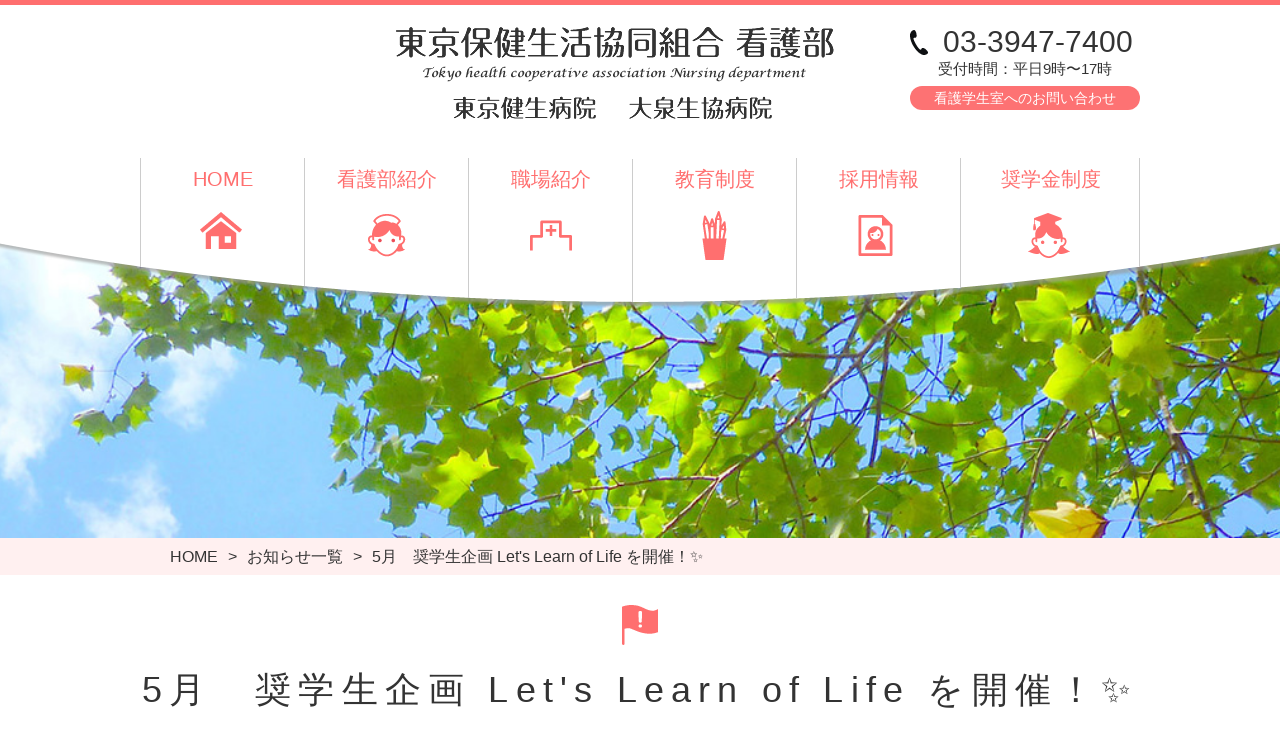

--- FILE ---
content_type: text/html; charset=UTF-8
request_url: https://thoken-nurse.or.jp/news/5%E6%9C%88%E3%80%80%E5%A5%A8%E5%AD%A6%E7%94%9F%E4%BC%81%E7%94%BB-lets-learn-of-life-%E3%82%92%E9%96%8B%E5%82%AC%EF%BC%81%E2%9C%A8/
body_size: 10342
content:
<!DOCTYPE html>
<html lang="ja">
<head>
<meta charset="UTF-8">
<meta name="format-detection" content="telephone=no">
<script type="text/javascript">
	if ((navigator.userAgent.indexOf('iPhone') > 0) || navigator.userAgent.indexOf('Android') > 0) {
		document.write('<meta name="viewport" content="width=device-width,user-scalable=no">');
	} else {
		document.write('<meta name="viewport" content="width=1100,user-scalable=yes">');
	}
</script>

<link rel="icon" href="http://thoken-nurse.or.jp/wp/wp-content/uploads/2016/12/favicon.ico" type="image/vnd.microsoft.icon">
<!-- Global site tag (gtag.js) - Google Analytics -->
<script async src="https://www.googletagmanager.com/gtag/js?id=G-PSWM7M0BDL"></script>
<script>
  window.dataLayer = window.dataLayer || [];
  function gtag(){dataLayer.push(arguments);}
  gtag('js', new Date());

  gtag('config', 'G-PSWM7M0BDL');
</script>
<meta name='robots' content='index, follow, max-image-preview:large, max-snippet:-1, max-video-preview:-1' />

	<!-- This site is optimized with the Yoast SEO plugin v26.7 - https://yoast.com/wordpress/plugins/seo/ -->
	<title>5月　奨学生企画 Let&#039;s Learn of Life を開催！✨ | 東京保健生活協同組合看護部</title>
	<link rel="canonical" href="https://thoken-nurse.or.jp/news/5月　奨学生企画-lets-learn-of-life-を開催！✨/" />
	<meta property="og:locale" content="ja_JP" />
	<meta property="og:type" content="article" />
	<meta property="og:title" content="5月　奨学生企画 Let&#039;s Learn of Life を開催！✨ | 東京保健生活協同組合看護部" />
	<meta property="og:description" content="第27回　LLL(Let&#039;s Learn of Life) が行われました！🎉 　5月25日(土)に東京民医連の奨学生企画 Let’s Learn of Life (通称LLL)が5年ぶりに対面で開催され、全部で92名の [&hellip;]" />
	<meta property="og:url" content="https://thoken-nurse.or.jp/news/5月　奨学生企画-lets-learn-of-life-を開催！✨/" />
	<meta property="og:site_name" content="東京保健生活協同組合看護部" />
	<meta property="article:modified_time" content="2025-06-14T00:39:41+00:00" />
	<meta name="twitter:card" content="summary_large_image" />
	<meta name="twitter:label1" content="推定読み取り時間" />
	<meta name="twitter:data1" content="3分" />
	<script type="application/ld+json" class="yoast-schema-graph">{"@context":"https://schema.org","@graph":[{"@type":"WebPage","@id":"https://thoken-nurse.or.jp/news/5%e6%9c%88%e3%80%80%e5%a5%a8%e5%ad%a6%e7%94%9f%e4%bc%81%e7%94%bb-lets-learn-of-life-%e3%82%92%e9%96%8b%e5%82%ac%ef%bc%81%e2%9c%a8/","url":"https://thoken-nurse.or.jp/news/5%e6%9c%88%e3%80%80%e5%a5%a8%e5%ad%a6%e7%94%9f%e4%bc%81%e7%94%bb-lets-learn-of-life-%e3%82%92%e9%96%8b%e5%82%ac%ef%bc%81%e2%9c%a8/","name":"5月　奨学生企画 Let's Learn of Life を開催！✨ | 東京保健生活協同組合看護部","isPartOf":{"@id":"https://thoken-nurse.or.jp/#website"},"datePublished":"2024-06-07T05:52:12+00:00","dateModified":"2025-06-14T00:39:41+00:00","breadcrumb":{"@id":"https://thoken-nurse.or.jp/news/5%e6%9c%88%e3%80%80%e5%a5%a8%e5%ad%a6%e7%94%9f%e4%bc%81%e7%94%bb-lets-learn-of-life-%e3%82%92%e9%96%8b%e5%82%ac%ef%bc%81%e2%9c%a8/#breadcrumb"},"inLanguage":"ja","potentialAction":[{"@type":"ReadAction","target":["https://thoken-nurse.or.jp/news/5%e6%9c%88%e3%80%80%e5%a5%a8%e5%ad%a6%e7%94%9f%e4%bc%81%e7%94%bb-lets-learn-of-life-%e3%82%92%e9%96%8b%e5%82%ac%ef%bc%81%e2%9c%a8/"]}]},{"@type":"BreadcrumbList","@id":"https://thoken-nurse.or.jp/news/5%e6%9c%88%e3%80%80%e5%a5%a8%e5%ad%a6%e7%94%9f%e4%bc%81%e7%94%bb-lets-learn-of-life-%e3%82%92%e9%96%8b%e5%82%ac%ef%bc%81%e2%9c%a8/#breadcrumb","itemListElement":[{"@type":"ListItem","position":1,"name":"ホーム","item":"https://thoken-nurse.or.jp/"},{"@type":"ListItem","position":2,"name":"お知らせ","item":"https://thoken-nurse.or.jp/news/"},{"@type":"ListItem","position":3,"name":"5月　奨学生企画 Let's Learn of Life を開催！✨"}]},{"@type":"WebSite","@id":"https://thoken-nurse.or.jp/#website","url":"https://thoken-nurse.or.jp/","name":"東京保健生活協同組合看護部","description":"東京保健生活協同組合","potentialAction":[{"@type":"SearchAction","target":{"@type":"EntryPoint","urlTemplate":"https://thoken-nurse.or.jp/?s={search_term_string}"},"query-input":{"@type":"PropertyValueSpecification","valueRequired":true,"valueName":"search_term_string"}}],"inLanguage":"ja"}]}</script>
	<!-- / Yoast SEO plugin. -->


<link rel='dns-prefetch' href='//ajax.googleapis.com' />
<link rel="alternate" title="oEmbed (JSON)" type="application/json+oembed" href="https://thoken-nurse.or.jp/wp-json/oembed/1.0/embed?url=https%3A%2F%2Fthoken-nurse.or.jp%2Fnews%2F5%25e6%259c%2588%25e3%2580%2580%25e5%25a5%25a8%25e5%25ad%25a6%25e7%2594%259f%25e4%25bc%2581%25e7%2594%25bb-lets-learn-of-life-%25e3%2582%2592%25e9%2596%258b%25e5%2582%25ac%25ef%25bc%2581%25e2%259c%25a8%2F" />
<link rel="alternate" title="oEmbed (XML)" type="text/xml+oembed" href="https://thoken-nurse.or.jp/wp-json/oembed/1.0/embed?url=https%3A%2F%2Fthoken-nurse.or.jp%2Fnews%2F5%25e6%259c%2588%25e3%2580%2580%25e5%25a5%25a8%25e5%25ad%25a6%25e7%2594%259f%25e4%25bc%2581%25e7%2594%25bb-lets-learn-of-life-%25e3%2582%2592%25e9%2596%258b%25e5%2582%25ac%25ef%25bc%2581%25e2%259c%25a8%2F&#038;format=xml" />
<style id='wp-img-auto-sizes-contain-inline-css' type='text/css'>
img:is([sizes=auto i],[sizes^="auto," i]){contain-intrinsic-size:3000px 1500px}
/*# sourceURL=wp-img-auto-sizes-contain-inline-css */
</style>
<style id='wp-emoji-styles-inline-css' type='text/css'>

	img.wp-smiley, img.emoji {
		display: inline !important;
		border: none !important;
		box-shadow: none !important;
		height: 1em !important;
		width: 1em !important;
		margin: 0 0.07em !important;
		vertical-align: -0.1em !important;
		background: none !important;
		padding: 0 !important;
	}
/*# sourceURL=wp-emoji-styles-inline-css */
</style>
<link rel='stylesheet' id='wp-block-library-css' href='https://thoken-nurse.or.jp/wp-includes/css/dist/block-library/style.min.css?ver=6.9' type='text/css' media='all' />
<style id='wp-block-library-inline-css' type='text/css'>
/*wp_block_styles_on_demand_placeholder:696f25c3a9ce4*/
/*# sourceURL=wp-block-library-inline-css */
</style>
<style id='classic-theme-styles-inline-css' type='text/css'>
/*! This file is auto-generated */
.wp-block-button__link{color:#fff;background-color:#32373c;border-radius:9999px;box-shadow:none;text-decoration:none;padding:calc(.667em + 2px) calc(1.333em + 2px);font-size:1.125em}.wp-block-file__button{background:#32373c;color:#fff;text-decoration:none}
/*# sourceURL=/wp-includes/css/classic-themes.min.css */
</style>
<link rel='stylesheet' id='contact-form-7-css' href='https://thoken-nurse.or.jp/wp-content/plugins/contact-form-7/includes/css/styles.css?ver=6.1.4' type='text/css' media='all' />
<link rel='stylesheet' id='theme-style-css' href='https://thoken-nurse.or.jp/wp-content/themes/hoken-kango/style.css?ver=6.9' type='text/css' media='all' />
<link rel='stylesheet' id='slick-css' href='https://thoken-nurse.or.jp/wp-content/themes/hoken-kango/js/slick/slick.css?ver=6.9' type='text/css' media='all' />
<script type="text/javascript" src="https://thoken-nurse.or.jp/wp-includes/js/jquery/jquery.min.js?ver=3.7.1" id="jquery-core-js"></script>
<script type="text/javascript" src="https://thoken-nurse.or.jp/wp-includes/js/jquery/jquery-migrate.min.js?ver=3.4.1" id="jquery-migrate-js"></script>
<script type="text/javascript" src="//ajax.googleapis.com/ajax/libs/jqueryui/1.12.1/jquery-ui.min.js?ver=6.9" id="jquery-ui-js"></script>
<script type="text/javascript" src="https://thoken-nurse.or.jp/wp-content/themes/hoken-kango/js/jquery.cbiframesize.min.js?ver=6.9" id="cbiframesize-js"></script>
<script type="text/javascript" src="https://thoken-nurse.or.jp/wp-content/themes/hoken-kango/js/slick/slick.min.js?ver=6.9" id="slick-js"></script>
<script type="text/javascript" src="https://thoken-nurse.or.jp/wp-content/themes/hoken-kango/js/jQueryAutoHeight.js?ver=6.9" id="jQueryAutoHeight-js"></script>
<link rel="https://api.w.org/" href="https://thoken-nurse.or.jp/wp-json/" /><link rel="EditURI" type="application/rsd+xml" title="RSD" href="https://thoken-nurse.or.jp/xmlrpc.php?rsd" />
		<script>
			jQuery(function ($) {
				$('.info-tab-container').tabs();

				$('.slide-image-list').slick({
					autoplay: true,
					nextArrow: '.slide-next',
					prevArrow: '.slide-prev',
					dots: true
				});
			});

			jQuery(function ($) {
				var $spNavi = $('.site-navi-container');
				var $spNaviTrigger = $('.site-navi-trigger');

				$spNaviTrigger.click(function () {
					if ($spNavi.is(':visible')) {
						$spNavi.stop(true, true).slideUp(200);
						$spNaviTrigger.removeClass('-active');
					} else {
						$spNavi.stop(true, true).slideDown(200);
						$spNaviTrigger.addClass('-active');
					}
				});

				$(window).on('resize', function () {
					if ($(window).width() > 767 && $spNavi.is(':visible')) {
						$spNavi.hide();
						$spNaviTrigger.removeClass('-active');
					}
				});
			});

			jQuery(function ($) {
				$('.global-body iframe').cbIframeSize();
			});

			jQuery(function ($) {
				$(window).on('resize', function () {
					$('.catalogue-title').autoHeight();
				}).trigger('resize');
			});

			jQuery(function ($) {
				var bottom_margin = 20,
					$footer = $('.global-footer'),
					$page_top = $('.page-top');

				$page_top.hide();

				$(window).scroll(function () {
					if ($(this).scrollTop() > 100) {
						$page_top.stop(true, false).fadeIn();
					} else {
						$page_top.stop(true, false).fadeOut();
					}

					var footer_start = $footer.offset().top,
						scroll_bottom = $(this).scrollTop() + $(window).height();

					if (scroll_bottom > footer_start) {
						$page_top.css('bottom', (scroll_bottom - footer_start + bottom_margin) + 'px');
					} else {
						$page_top.css('bottom', '20px');
					}
				});

				$page_top.find('a').click(function () {
					$('body, html').stop(true, false).animate({scrollTop: 0}, 500);
					return false;
				});
			});

			jQuery(function ($) {
				var features = "menubar=no,location=yes,resizable=no,scrollbars=no,status=no,width=550,height=550";

				$('.share-facebook').click(function () {
					var url = $(this).data('url');
					var title = $(this).data('title');
					window.open('https://www.facebook.com/sharer/sharer.php?u=' + url, 'Facebook', features);
					return false;
				});

				$('.share-twitter').click(function () {
					var url = $(this).data('url');
					var title = $(this).data('title');
					window.open('https://twitter.com/intent/tweet?url=' + url + '&amp;text=' + title, 'Twitter', features);
					return false;
				});

				$('.share-line').click(function () {
					var url = $(this).data('url');
					var title = $(this).data('title');
					window.open('http://line.me/R/msg/text/?' + url + ' ' + title, 'Line', features);
					return false;
				});

				$('.share-google-plus').click(function () {
					var url = $(this).data('url');
					window.open('https://plus.google.com/share?url=' + url, 'Line', features);
					return false;
				});

				$('.share-hatebu').click(function () {
					var url = $(this).data('url');
					window.open('http://b.hatena.ne.jp/entry/' + url, 'Hatebu', features);
					return false;
				});

				$('.share-pintarest').click(function () {
					var url = $(this).data('url');
					var title = $(this).data('title');
					var image = $(this).data('image');
					window.open('http://pinterest.com/pin/create/button/?url=' + url + '&media=' + image + '&description=' + title, 'Pintarest', features);
					return false;
				});

				$('.share-pocket').click(function () {
					var url = $(this).data('url');
					var title = $(this).data('title');
					window.open('http://getpocket.com/edit?url=' + url + '&title=' + title, 'Pocket', features);
					return false;
				});
			});
		</script>
		</head>
<body>
<div class="wrapper">
	<header class="global-header">
		<div class="pc-navi-container">
			<div class="container">
				<div class="site-title"><a href="https://thoken-nurse.or.jp"><img src="https://thoken-nurse.or.jp/wp-content/themes/hoken-kango/img/logo.png" alt="東京保健生活協同組合 看護部"></a></div>
				<div class="site-contact">
					<p class="contact-tel">03-3947-7400</p>
					<p class="contact-hours">受付時間：平日9時〜17時</p>
					<p class="contact-link"><a href="https://thoken-nurse.or.jp/contact/">看護学生室へのお問い合わせ</a></p>
				</div>
			</div>
			<nav class="global-navi">
				<ul id="menu-%e3%82%b0%e3%83%ad%e3%83%bc%e3%83%90%e3%83%ab" class="menu"><li id="menu-item-31" class="home menu-item menu-item-type-post_type menu-item-object-page menu-item-home menu-item-31"><a href="https://thoken-nurse.or.jp/">HOME</a></li>
<li id="menu-item-32" class="class menu-item menu-item-type-post_type menu-item-object-page menu-item-has-children menu-item-32"><a href="https://thoken-nurse.or.jp/class/">看護部紹介</a>
<ul class="sub-menu">
	<li id="menu-item-41" class="menu-item menu-item-type-custom menu-item-object-custom menu-item-41"><a href="https://thoken-nurse.or.jp/class/#a01">看護部長あいさつ</a></li>
	<li id="menu-item-42" class="menu-item menu-item-type-custom menu-item-object-custom menu-item-42"><a href="https://thoken-nurse.or.jp/class/#a02">法人紹介</a></li>
	<li id="menu-item-43" class="menu-item menu-item-type-custom menu-item-object-custom menu-item-43"><a href="https://thoken-nurse.or.jp/class/#a03">法人ネットワーク</a></li>
</ul>
</li>
<li id="menu-item-107" class="work-space menu-item menu-item-type-post_type menu-item-object-page menu-item-has-children menu-item-107"><a href="https://thoken-nurse.or.jp/kensei/">職場紹介</a>
<ul class="sub-menu">
	<li id="menu-item-35" class="menu-item menu-item-type-post_type menu-item-object-page menu-item-35"><a href="https://thoken-nurse.or.jp/kensei/">東京健生病院　文京区</a></li>
	<li id="menu-item-34" class="menu-item menu-item-type-post_type menu-item-object-page menu-item-34"><a href="https://thoken-nurse.or.jp/oizumi/">大泉生協病院　練馬区</a></li>
	<li id="menu-item-36" class="menu-item menu-item-type-post_type menu-item-object-page menu-item-36"><a href="https://thoken-nurse.or.jp/rouken/">診療所・訪問看護ステーション</a></li>
</ul>
</li>
<li id="menu-item-38" class="education menu-item menu-item-type-post_type menu-item-object-page menu-item-has-children menu-item-38"><a href="https://thoken-nurse.or.jp/education/">教育制度</a>
<ul class="sub-menu">
	<li id="menu-item-45" class="menu-item menu-item-type-custom menu-item-object-custom menu-item-45"><a href="https://thoken-nurse.or.jp/education/#a01">クリニカルラダー</a></li>
	<li id="menu-item-46" class="menu-item menu-item-type-custom menu-item-object-custom menu-item-46"><a href="https://thoken-nurse.or.jp/education/#a02">認定看護師奨学金制度</a></li>
	<li id="menu-item-49" class="menu-item menu-item-type-custom menu-item-object-custom menu-item-49"><a href="https://thoken-nurse.or.jp/education/#a05">既卒研修</a></li>
	<li id="menu-item-48" class="menu-item menu-item-type-custom menu-item-object-custom menu-item-48"><a href="https://thoken-nurse.or.jp/education/#a04">先輩メッセージ</a></li>
</ul>
</li>
<li id="menu-item-37" class="recruit menu-item menu-item-type-post_type menu-item-object-page menu-item-has-children menu-item-37"><a href="https://thoken-nurse.or.jp/recruit/">採用情報</a>
<ul class="sub-menu">
	<li id="menu-item-632" class="menu-item menu-item-type-post_type menu-item-object-page menu-item-632"><a href="https://thoken-nurse.or.jp/recruit/">募集要項</a></li>
	<li id="menu-item-629" class="menu-item menu-item-type-custom menu-item-object-custom menu-item-629"><a href="https://thoken-nurse.or.jp/recruit/#saiyou">採用試験</a></li>
	<li id="menu-item-491" class="menu-item menu-item-type-custom menu-item-object-custom menu-item-491"><a href="https://thoken-nurse.or.jp/recruit/#benefit">福利厚生</a></li>
</ul>
</li>
<li id="menu-item-39" class="exhibition menu-item menu-item-type-post_type menu-item-object-page menu-item-has-children menu-item-39"><a href="https://thoken-nurse.or.jp/exhibition/">奨学金制度</a>
<ul class="sub-menu">
	<li id="menu-item-53" class="menu-item menu-item-type-custom menu-item-object-custom menu-item-53"><a href="https://thoken-nurse.or.jp/exhibition/#a01">あなたの夢を、応援したい</a></li>
	<li id="menu-item-54" class="menu-item menu-item-type-custom menu-item-object-custom menu-item-54"><a href="https://thoken-nurse.or.jp/exhibition/#a02">制度概要</a></li>
	<li id="menu-item-55" class="menu-item menu-item-type-custom menu-item-object-custom menu-item-55"><a href="https://thoken-nurse.or.jp/exhibition/#a03">奨学金説明会</a></li>
	<li id="menu-item-56" class="menu-item menu-item-type-custom menu-item-object-custom menu-item-56"><a href="https://thoken-nurse.or.jp/exhibition/#a04">奨学生活動</a></li>
</ul>
</li>
</ul>			</nav>
		</div>
		<div class="sp-navi-container">
			<div class="site-title"><a href="https://thoken-nurse.or.jp"><img src="https://thoken-nurse.or.jp/wp-content/themes/hoken-kango/img/logo.png" alt="東京保健生活協同組合 看護部"></a></div>
			<a href="#" class="site-navi-trigger"></a>
			<div class="site-navi-container">
				<div class="site-search">
					<form action="https://thoken-nurse.or.jp/news/" method="get">
						<button type="submit" class="search-button"><img src="https://thoken-nurse.or.jp/wp-content/themes/hoken-kango/img/btn_search.png" width="40" alt=""></button>
						<div class="search-text"><input type="text" name="keyword"></div>
					</form>
				</div>
				<nav class="global-navi">
					<ul id="menu-%e3%82%b0%e3%83%ad%e3%83%bc%e3%83%90%e3%83%ab-1" class="menu"><li class="home menu-item menu-item-type-post_type menu-item-object-page menu-item-home menu-item-31"><a href="https://thoken-nurse.or.jp/">HOME</a></li>
<li class="class menu-item menu-item-type-post_type menu-item-object-page menu-item-has-children menu-item-32"><a href="https://thoken-nurse.or.jp/class/">看護部紹介</a>
<ul class="sub-menu">
	<li class="menu-item menu-item-type-custom menu-item-object-custom menu-item-41"><a href="https://thoken-nurse.or.jp/class/#a01">看護部長あいさつ</a></li>
	<li class="menu-item menu-item-type-custom menu-item-object-custom menu-item-42"><a href="https://thoken-nurse.or.jp/class/#a02">法人紹介</a></li>
	<li class="menu-item menu-item-type-custom menu-item-object-custom menu-item-43"><a href="https://thoken-nurse.or.jp/class/#a03">法人ネットワーク</a></li>
</ul>
</li>
<li class="work-space menu-item menu-item-type-post_type menu-item-object-page menu-item-has-children menu-item-107"><a href="https://thoken-nurse.or.jp/kensei/">職場紹介</a>
<ul class="sub-menu">
	<li class="menu-item menu-item-type-post_type menu-item-object-page menu-item-35"><a href="https://thoken-nurse.or.jp/kensei/">東京健生病院　文京区</a></li>
	<li class="menu-item menu-item-type-post_type menu-item-object-page menu-item-34"><a href="https://thoken-nurse.or.jp/oizumi/">大泉生協病院　練馬区</a></li>
	<li class="menu-item menu-item-type-post_type menu-item-object-page menu-item-36"><a href="https://thoken-nurse.or.jp/rouken/">診療所・訪問看護ステーション</a></li>
</ul>
</li>
<li class="education menu-item menu-item-type-post_type menu-item-object-page menu-item-has-children menu-item-38"><a href="https://thoken-nurse.or.jp/education/">教育制度</a>
<ul class="sub-menu">
	<li class="menu-item menu-item-type-custom menu-item-object-custom menu-item-45"><a href="https://thoken-nurse.or.jp/education/#a01">クリニカルラダー</a></li>
	<li class="menu-item menu-item-type-custom menu-item-object-custom menu-item-46"><a href="https://thoken-nurse.or.jp/education/#a02">認定看護師奨学金制度</a></li>
	<li class="menu-item menu-item-type-custom menu-item-object-custom menu-item-49"><a href="https://thoken-nurse.or.jp/education/#a05">既卒研修</a></li>
	<li class="menu-item menu-item-type-custom menu-item-object-custom menu-item-48"><a href="https://thoken-nurse.or.jp/education/#a04">先輩メッセージ</a></li>
</ul>
</li>
<li class="recruit menu-item menu-item-type-post_type menu-item-object-page menu-item-has-children menu-item-37"><a href="https://thoken-nurse.or.jp/recruit/">採用情報</a>
<ul class="sub-menu">
	<li class="menu-item menu-item-type-post_type menu-item-object-page menu-item-632"><a href="https://thoken-nurse.or.jp/recruit/">募集要項</a></li>
	<li class="menu-item menu-item-type-custom menu-item-object-custom menu-item-629"><a href="https://thoken-nurse.or.jp/recruit/#saiyou">採用試験</a></li>
	<li class="menu-item menu-item-type-custom menu-item-object-custom menu-item-491"><a href="https://thoken-nurse.or.jp/recruit/#benefit">福利厚生</a></li>
</ul>
</li>
<li class="exhibition menu-item menu-item-type-post_type menu-item-object-page menu-item-has-children menu-item-39"><a href="https://thoken-nurse.or.jp/exhibition/">奨学金制度</a>
<ul class="sub-menu">
	<li class="menu-item menu-item-type-custom menu-item-object-custom menu-item-53"><a href="https://thoken-nurse.or.jp/exhibition/#a01">あなたの夢を、応援したい</a></li>
	<li class="menu-item menu-item-type-custom menu-item-object-custom menu-item-54"><a href="https://thoken-nurse.or.jp/exhibition/#a02">制度概要</a></li>
	<li class="menu-item menu-item-type-custom menu-item-object-custom menu-item-55"><a href="https://thoken-nurse.or.jp/exhibition/#a03">奨学金説明会</a></li>
	<li class="menu-item menu-item-type-custom menu-item-object-custom menu-item-56"><a href="https://thoken-nurse.or.jp/exhibition/#a04">奨学生活動</a></li>
</ul>
</li>
</ul>				</nav>
			</div>
		</div>
	</header>	<div class="main-image">
		<img src="https://thoken-nurse.or.jp/wp-content/themes/hoken-kango/img/main_image.jpg" alt="">
	</div>
	<div class="page-path">
				<ul itemscope itemtype="http://data-vocabulary.org/Breadcrumb" class="container">
			<li><a href="https://thoken-nurse.or.jp" itemprop="url"><span itemprop="title">HOME</span></a></li><li><a href="https://thoken-nurse.or.jp/news/" itemprop="url"><span itemprop="title">お知らせ一覧</span></a></li><li><span itemprop="title">5月　奨学生企画 Let's Learn of Life を開催！✨</span></li>
		</ul>
			</div>
	<main class="global-body">
		<article class="page news-detail-page">
			<header class="page-header">
				<div class="page-header-icon"><img src="https://thoken-nurse.or.jp/wp-content/themes/hoken-kango/img/icn_news.png" alt=""></div>
				<h2 class="page-title">5月　奨学生企画 Let's Learn of Life を開催！✨</h2>
			</header>
			<div class="page-body container">
				<div class="news-meta">
					<div class="news-date">2024/06/07</div>
											<div class="news-category"><a href="https://thoken-nurse.or.jp/news_category/%e5%a5%a8%e5%ad%a6%e7%94%9f/" style="border-color: #f4b64b; color: #f4b64b;">奨学生</a></div>
										</div>
				<div class="news-content">
					<p><span style="font-family: 'arial black', sans-serif;font-size: 14pt"><strong>第27回　LLL(Let's Learn of Life) が行われました！🎉</strong></span></p>
<p>　5月<span>25</span>日<span>(</span>土<span>)</span>に東京民医連の奨学生企画 <span>Let’s Learn of Life (</span>通称<span>LLL)</span>が<span>5</span>年ぶりに対面で開催され、全部で<span>92</span>名の学生が参加しました！東京保健からは<span>6</span>名の奨学生が参加し、その内<span>1</span>名は今年の<span>1</span>月から毎月実行委員会に参加して企画を進めてきました。<span><br /></span>　今年のテーマは、<span style="text-decoration: underline">『在宅看護を学ぼう～その人らしく生きるための看護のあり方～』</span>でした。東京ほくと医療生協の訪問看護ステーション統括所長さんが講師をしてくださり、在宅看護とはどういった看護なのかを<span>4</span>つの事例をふまえてお話してくださいました。また、経済的な問題や精神的な問題、社会的な問題を抱えている患者さんやそのご家族がいるということを学生のうちから学ぶことができました。<span><br /></span>　その他にも、アイスブレイクやグループワークでは他法人の奨学生と交流し、1年生から卒年まで色々な学生が感じたことや思ったことを意見交換できた貴重な機会となりました！<br /><img fetchpriority="high" decoding="async" src="https://thoken-nurse.or.jp/wp-content/uploads/2024/06/LLL集合写真　ぼかし-1-300x200.jpg" alt="" width="447" height="298" class="alignnone  wp-image-1289" srcset="https://thoken-nurse.or.jp/wp-content/uploads/2024/06/LLL集合写真　ぼかし-1-300x200.jpg 300w, https://thoken-nurse.or.jp/wp-content/uploads/2024/06/LLL集合写真　ぼかし-1-1024x683.jpg 1024w, https://thoken-nurse.or.jp/wp-content/uploads/2024/06/LLL集合写真　ぼかし-1-768x512.jpg 768w, https://thoken-nurse.or.jp/wp-content/uploads/2024/06/LLL集合写真　ぼかし-1-1536x1024.jpg 1536w, https://thoken-nurse.or.jp/wp-content/uploads/2024/06/LLL集合写真　ぼかし-1-2048x1365.jpg 2048w" sizes="(max-width: 447px) 100vw, 447px" /><br /><span style="font-size: 14pt;font-family: 'arial black', sans-serif">🌈　💬　🌈　💬<strong>感想🌈　💬　🌈　💬</strong></span><strong><br /></strong>・在宅看護において大切なことを学ぶことができました。中でも印象に残ったのは、「大丈夫ですか？と聞かれても大丈夫じゃない」という言葉です。聞き方の工夫や信頼関係の重要性をとても感じました。<br />・実際に現場に出ている方のお話を聞けて貴重な経験をさせていただいたと思いました。訪問看護は自宅にあがらせていただくので、信頼関係や身なりや作法など、より気にしていかなければと改めて思いました。<br />・価値観は人それぞれ少しずつ異なっていることが<span>4</span>事例を通して理解することができました。障害をおっても自分でしたいこと、部屋の物の配置など色々な面で違いがあります。その部分を尊重した関わりが大切であることを学びました。<br />・普段疑問に思いつつも話し合えないことを話し合ういい機会になりました。色々な意見があって、自分では考え付かなかった考えが聞けてとても貴重な時間でした。<br />・在宅看護の実習に行き、在宅と病院から地域に戻る事というのがよく分かりました。在宅で何をしてるかあまり想像できていなかったため、行く前に聞くことができたらもっと良かったなと思いました。</p>
<p><strong style="font-family: 'arial black', sans-serif;font-size: 18.6667px"></strong></p>
<p><strong style="font-family: 'arial black', sans-serif;font-size: 18.6667px"></strong></p>				</div>
				<div class="news-action">
					<a href="https://thoken-nurse.or.jp/news/" class="button -pink">お知らせ一覧を見る</a>
				</div>
			</div>
		</article>
	</main>
	<footer class="global-footer">
		<nav class="footer-navi">
			<div class="footer-navi-col">
				<ul id="menu-%e3%83%95%e3%83%83%e3%82%bf%e3%83%bc%e3%83%a1%e3%83%8b%e3%83%a5%e3%83%bc1" class="menu"><li id="menu-item-62" class="menu-item menu-item-type-post_type menu-item-object-page menu-item-home menu-item-62"><a href="https://thoken-nurse.or.jp/">HOME</a></li>
<li id="menu-item-63" class="menu-item menu-item-type-custom menu-item-object-custom menu-item-63"><a href="https://thoken-nurse.or.jp/news/">お知らせ</a></li>
<li id="menu-item-64" class="menu-item menu-item-type-post_type menu-item-object-page menu-item-64"><a href="https://thoken-nurse.or.jp/contact/">お問い合わせ</a></li>
</ul>			</div>
			<div class="footer-navi-col">
				<ul id="menu-%e3%83%95%e3%83%83%e3%82%bf%e3%83%bc%e3%83%a1%e3%83%8b%e3%83%a5%e3%83%bc2" class="menu"><li id="menu-item-65" class="menu-item menu-item-type-post_type menu-item-object-page menu-item-65"><a href="https://thoken-nurse.or.jp/class/">看護部紹介</a></li>
<li id="menu-item-70" class="menu-item menu-item-type-post_type menu-item-object-page menu-item-has-children menu-item-70"><a href="https://thoken-nurse.or.jp/kensei/">職場紹介</a>
<ul class="sub-menu">
	<li id="menu-item-69" class="menu-item menu-item-type-post_type menu-item-object-page menu-item-69"><a href="https://thoken-nurse.or.jp/kensei/">東京健生病院</a></li>
	<li id="menu-item-68" class="menu-item menu-item-type-post_type menu-item-object-page menu-item-68"><a href="https://thoken-nurse.or.jp/oizumi/">大泉生協病院</a></li>
	<li id="menu-item-1461" class="menu-item menu-item-type-post_type menu-item-object-page menu-item-1461"><a href="https://thoken-nurse.or.jp/rouken/">診療所・ST</a></li>
</ul>
</li>
</ul>			</div>
			<div class="footer-navi-col">
				<ul id="menu-%e3%83%95%e3%83%83%e3%82%bf%e3%83%bc%e3%83%a1%e3%83%8b%e3%83%a5%e3%83%bc3" class="menu"><li id="menu-item-71" class="menu-item menu-item-type-post_type menu-item-object-page menu-item-71"><a href="https://thoken-nurse.or.jp/education/">教育制度</a></li>
<li id="menu-item-72" class="menu-item menu-item-type-post_type menu-item-object-page menu-item-72"><a href="https://thoken-nurse.or.jp/recruit/">採用情報</a></li>
<li id="menu-item-75" class="menu-item menu-item-type-post_type menu-item-object-page menu-item-75"><a href="https://thoken-nurse.or.jp/exhibition/">奨学金制度</a></li>
</ul>			</div>
			<div class="footer-navi-col">
				<ul id="menu-%e3%83%95%e3%83%83%e3%82%bf%e3%83%bc%e3%83%a1%e3%83%8b%e3%83%a5%e3%83%bc4" class="menu"><li id="menu-item-78" class="menu-item menu-item-type-post_type menu-item-object-page menu-item-78"><a href="https://thoken-nurse.or.jp/for-student/">高校生のみなさんへ</a></li>
<li id="menu-item-77" class="menu-item menu-item-type-post_type menu-item-object-page menu-item-77"><a href="https://thoken-nurse.or.jp/for-nursing-student/">看護学生のみなさんへ</a></li>
<li id="menu-item-76" class="menu-item menu-item-type-post_type menu-item-object-page menu-item-76"><a href="https://thoken-nurse.or.jp/for-nurse/">看護経験者のみなさんへ</a></li>
</ul>			</div>
		</nav>
		<div class="container">
			<div class="footer-sns-list">
				<ul>
					<li class="footer-sns-item"><a href="https://x.com/thokennurse" target="_blank" rel="noopener noreferrer" data-title="東京保健生活協同組合（東京健生病院・大泉生協病院）看護部"><img src="https://thoken-nurse.or.jp/wp-content/themes/hoken-kango/img/icon_x.png" alt="X"></a></li>
					<li class="footer-sns-item"><a href="http://www.instagram.com/t_hoken.ns.gakusei" target="_blank" rel="noopener noreferrer" data-title="東京保健生活協同組合（東京健生病院・大泉生協病院）看護部"><img src="https://thoken-nurse.or.jp/wp-content/themes/hoken-kango/img/icon_instagram.png" alt="Instagram"></a></li>
<!--					<li class="footer-sns-item"><a href="#" class="share-facebook" data-url="https://thoken-nurse.or.jp" data-title="東京保健生活協同組合（東京健生病院・大泉生協病院）看護部"><img src="https://thoken-nurse.or.jp/wp-content/themes/hoken-kango/img/btn_fb.png" alt=""></a></li>
					<li class="footer-sns-item"><a href="#" class="share-line" data-url="https://thoken-nurse.or.jp" data-title="東京保健生活協同組合（東京健生病院・大泉生協病院）看護部"><img src="https://thoken-nurse.or.jp/wp-content/uploads/2018/12/ic_line_181213.png" alt=""></a></li>
-->
				</ul>
			</div>
			<div class="footer-contact">
				<p class="contact-title">東京保健生活協同組合看護部</p>
				<p class="contact-tel">03-3947-7400</p>
				<p class="contact-hours">受付時間：平日9時〜17時</p>
			</div>
		</div>
		<p class="copyright">Copyright&copy; 東京保健生活協同組合. All Rights Reserved.</p>
	</footer>
	<div class="page-top"><a href="#"><img src="https://thoken-nurse.or.jp/wp-content/themes/hoken-kango/img/btn_page_top.png" alt=""></a></div>
</div>
<script type="speculationrules">
{"prefetch":[{"source":"document","where":{"and":[{"href_matches":"/*"},{"not":{"href_matches":["/wp-*.php","/wp-admin/*","/wp-content/uploads/*","/wp-content/*","/wp-content/plugins/*","/wp-content/themes/hoken-kango/*","/*\\?(.+)"]}},{"not":{"selector_matches":"a[rel~=\"nofollow\"]"}},{"not":{"selector_matches":".no-prefetch, .no-prefetch a"}}]},"eagerness":"conservative"}]}
</script>
<script type="text/javascript" src="https://thoken-nurse.or.jp/wp-includes/js/dist/hooks.min.js?ver=dd5603f07f9220ed27f1" id="wp-hooks-js"></script>
<script type="text/javascript" src="https://thoken-nurse.or.jp/wp-includes/js/dist/i18n.min.js?ver=c26c3dc7bed366793375" id="wp-i18n-js"></script>
<script type="text/javascript" id="wp-i18n-js-after">
/* <![CDATA[ */
wp.i18n.setLocaleData( { 'text direction\u0004ltr': [ 'ltr' ] } );
//# sourceURL=wp-i18n-js-after
/* ]]> */
</script>
<script type="text/javascript" src="https://thoken-nurse.or.jp/wp-content/plugins/contact-form-7/includes/swv/js/index.js?ver=6.1.4" id="swv-js"></script>
<script type="text/javascript" id="contact-form-7-js-translations">
/* <![CDATA[ */
( function( domain, translations ) {
	var localeData = translations.locale_data[ domain ] || translations.locale_data.messages;
	localeData[""].domain = domain;
	wp.i18n.setLocaleData( localeData, domain );
} )( "contact-form-7", {"translation-revision-date":"2025-11-30 08:12:23+0000","generator":"GlotPress\/4.0.3","domain":"messages","locale_data":{"messages":{"":{"domain":"messages","plural-forms":"nplurals=1; plural=0;","lang":"ja_JP"},"This contact form is placed in the wrong place.":["\u3053\u306e\u30b3\u30f3\u30bf\u30af\u30c8\u30d5\u30a9\u30fc\u30e0\u306f\u9593\u9055\u3063\u305f\u4f4d\u7f6e\u306b\u7f6e\u304b\u308c\u3066\u3044\u307e\u3059\u3002"],"Error:":["\u30a8\u30e9\u30fc:"]}},"comment":{"reference":"includes\/js\/index.js"}} );
//# sourceURL=contact-form-7-js-translations
/* ]]> */
</script>
<script type="text/javascript" id="contact-form-7-js-before">
/* <![CDATA[ */
var wpcf7 = {
    "api": {
        "root": "https:\/\/thoken-nurse.or.jp\/wp-json\/",
        "namespace": "contact-form-7\/v1"
    }
};
//# sourceURL=contact-form-7-js-before
/* ]]> */
</script>
<script type="text/javascript" src="https://thoken-nurse.or.jp/wp-content/plugins/contact-form-7/includes/js/index.js?ver=6.1.4" id="contact-form-7-js"></script>
<script id="wp-emoji-settings" type="application/json">
{"baseUrl":"https://s.w.org/images/core/emoji/17.0.2/72x72/","ext":".png","svgUrl":"https://s.w.org/images/core/emoji/17.0.2/svg/","svgExt":".svg","source":{"concatemoji":"https://thoken-nurse.or.jp/wp-includes/js/wp-emoji-release.min.js?ver=6.9"}}
</script>
<script type="module">
/* <![CDATA[ */
/*! This file is auto-generated */
const a=JSON.parse(document.getElementById("wp-emoji-settings").textContent),o=(window._wpemojiSettings=a,"wpEmojiSettingsSupports"),s=["flag","emoji"];function i(e){try{var t={supportTests:e,timestamp:(new Date).valueOf()};sessionStorage.setItem(o,JSON.stringify(t))}catch(e){}}function c(e,t,n){e.clearRect(0,0,e.canvas.width,e.canvas.height),e.fillText(t,0,0);t=new Uint32Array(e.getImageData(0,0,e.canvas.width,e.canvas.height).data);e.clearRect(0,0,e.canvas.width,e.canvas.height),e.fillText(n,0,0);const a=new Uint32Array(e.getImageData(0,0,e.canvas.width,e.canvas.height).data);return t.every((e,t)=>e===a[t])}function p(e,t){e.clearRect(0,0,e.canvas.width,e.canvas.height),e.fillText(t,0,0);var n=e.getImageData(16,16,1,1);for(let e=0;e<n.data.length;e++)if(0!==n.data[e])return!1;return!0}function u(e,t,n,a){switch(t){case"flag":return n(e,"\ud83c\udff3\ufe0f\u200d\u26a7\ufe0f","\ud83c\udff3\ufe0f\u200b\u26a7\ufe0f")?!1:!n(e,"\ud83c\udde8\ud83c\uddf6","\ud83c\udde8\u200b\ud83c\uddf6")&&!n(e,"\ud83c\udff4\udb40\udc67\udb40\udc62\udb40\udc65\udb40\udc6e\udb40\udc67\udb40\udc7f","\ud83c\udff4\u200b\udb40\udc67\u200b\udb40\udc62\u200b\udb40\udc65\u200b\udb40\udc6e\u200b\udb40\udc67\u200b\udb40\udc7f");case"emoji":return!a(e,"\ud83e\u1fac8")}return!1}function f(e,t,n,a){let r;const o=(r="undefined"!=typeof WorkerGlobalScope&&self instanceof WorkerGlobalScope?new OffscreenCanvas(300,150):document.createElement("canvas")).getContext("2d",{willReadFrequently:!0}),s=(o.textBaseline="top",o.font="600 32px Arial",{});return e.forEach(e=>{s[e]=t(o,e,n,a)}),s}function r(e){var t=document.createElement("script");t.src=e,t.defer=!0,document.head.appendChild(t)}a.supports={everything:!0,everythingExceptFlag:!0},new Promise(t=>{let n=function(){try{var e=JSON.parse(sessionStorage.getItem(o));if("object"==typeof e&&"number"==typeof e.timestamp&&(new Date).valueOf()<e.timestamp+604800&&"object"==typeof e.supportTests)return e.supportTests}catch(e){}return null}();if(!n){if("undefined"!=typeof Worker&&"undefined"!=typeof OffscreenCanvas&&"undefined"!=typeof URL&&URL.createObjectURL&&"undefined"!=typeof Blob)try{var e="postMessage("+f.toString()+"("+[JSON.stringify(s),u.toString(),c.toString(),p.toString()].join(",")+"));",a=new Blob([e],{type:"text/javascript"});const r=new Worker(URL.createObjectURL(a),{name:"wpTestEmojiSupports"});return void(r.onmessage=e=>{i(n=e.data),r.terminate(),t(n)})}catch(e){}i(n=f(s,u,c,p))}t(n)}).then(e=>{for(const n in e)a.supports[n]=e[n],a.supports.everything=a.supports.everything&&a.supports[n],"flag"!==n&&(a.supports.everythingExceptFlag=a.supports.everythingExceptFlag&&a.supports[n]);var t;a.supports.everythingExceptFlag=a.supports.everythingExceptFlag&&!a.supports.flag,a.supports.everything||((t=a.source||{}).concatemoji?r(t.concatemoji):t.wpemoji&&t.twemoji&&(r(t.twemoji),r(t.wpemoji)))});
//# sourceURL=https://thoken-nurse.or.jp/wp-includes/js/wp-emoji-loader.min.js
/* ]]> */
</script>
</body>
</html>


--- FILE ---
content_type: text/css
request_url: https://thoken-nurse.or.jp/wp-content/themes/hoken-kango/style.css?ver=6.9
body_size: 10734
content:
@charset "UTF-8";
html, body, div, span, object, iframe,
h1, h2, h3, h4, h5, h6, p, blockquote, pre,
abbr, address, cite, code,
del, dfn, em, img, ins, kbd, q, samp,
small, strong, sub, sup, var,
b, i,
dl, dt, dd, ol, ul, li,
fieldset, form, label, legend,
table, caption, tbody, tfoot, thead, tr, th, td,
article, aside, canvas, details, figcaption, figure,
footer, header, menu, nav, section, summary,
time, mark, audio, video {
  margin: 0;
  padding: 0;
  border: 0;
  outline: 0;
  font-size: 100%;
  vertical-align: baseline;
  background: transparent;
  -webkit-text-size-adjust: 100%;
  -ms-text-size-adjust: 100%;
}

body {
  line-height: 1;
  -webkit-text-size-adjust: 100%;
  -ms-text-size-adjust: 100%;
}

article, aside, details, figcaption, figure,
footer, header, menu, nav, section {
  display: block;
}

ul, ol {
  list-style: none;
}

blockquote, q {
  quotes: none;
}

blockquote:before, blockquote:after, q:before, q:after {
  content: '';
}

a {
  margin: 0;
  padding: 0;
  font-size: 100%;
  vertical-align: baseline;
  background: transparent;
}

ins {
  background-color: #ff9;
  color: #000;
  text-decoration: none;
}

mark {
  background-color: #ff9;
  color: #000;
  font-style: italic;
  font-weight: bold;
}

del {
  text-decoration: line-through;
}

abbr[title], dfn[title] {
  border-bottom: 1px dotted;
  cursor: help;
}

table {
  border-collapse: collapse;
  border-spacing: 0;
}

hr {
  display: block;
  height: 1px;
  border: 0;
  border-top: 1px solid #ccc;
  margin: 1em 0;
  padding: 0;
}

input, select {
  vertical-align: middle;
  margin: 0;
}

img {
  vertical-align: top;
}

html {
  font-size: 10px;
  -webkit-font-smoothing: antialiased;
}
@media only screen and (min-width: 471px) {
  html {
    font-size: 14px;
  }
}
@media only screen and (min-width: 768px) {
  html {
    font-size: 16px;
  }
}

body {
  font-size: 1rem;
  line-height: 1.1;
  color: #333333;
  font-family: "メイリオ", Meiryo, "ヒラギノ角ゴ Pro W3", "Hiragino Kaku Gothic Pro", "游ゴシック", "Yu Gothic", Osaka, sans-serif;
  background: url('img/bg.png?1477335480') repeat center top;
  background-size: 498px 90px;
  background-size: 31.125rem 5.625rem;
}

input, text, select, button {
  font-family: "メイリオ", Meiryo, "ヒラギノ角ゴ Pro W3", "Hiragino Kaku Gothic Pro", "游ゴシック", "Yu Gothic", Osaka, sans-serif;
  outline: none;
}

a {
  color: #ff6f6f;
  text-decoration: none;
}
a:hover {
  text-decoration: underline;
}

.wrapper {
  overflow-x: hidden;
}
@media only screen and (min-width: 768px) {
  .wrapper {
    margin: 0 auto;
    min-width: 1000px;
    min-width: 62.5rem;
  }
}

.container {
  *zoom: 1;
  position: relative;
  width: 100%;
}
.container:after {
  content: "";
  display: table;
  clear: both;
}
@media only screen and (min-width: 768px) {
  .container {
    width: 940px;
    width: 58.75rem;
    margin: 0 auto;
  }
}

.global-header {
  position: relative;
  z-index: 100;
  background: #fff;
}
@media only screen and (min-width: 768px) {
  .global-header {
    background: url('img/bg_header.png?1477335480') no-repeat center top;
    background-size: 2795px 308px;
    background-size: 174.6875rem 19.25rem;
    height: 308px;
    height: 19.25rem;
  }
}

.pc-navi-container {
  display: none;
}
@media only screen and (min-width: 768px) {
  .pc-navi-container {
    display: block;
  }
}
@media only screen and (min-width: 768px) {
  .pc-navi-container .container {
    width: 1000px;
    width: 62.5rem;
  }
}
.pc-navi-container .site-title {
  position: absolute;
  left: 50%;
  top: 27px;
  top: 1.6875rem;
  width: 428px;
  width: 26.75rem;
  height: 92px;
  height: 5.75rem;
  margin-left: -244px;
  margin-left: -15.25rem;
}
.pc-navi-container .site-contact {
  position: absolute;
  top: 24px;
  top: 1.5rem;
  right: 0;
  right: 0;
  text-align: center;
  line-height: 1.2;
}
.pc-navi-container .site-contact .contact-title {
  font-size: 15px;
  font-size: 0.9375rem;
}
.pc-navi-container .site-contact .contact-tel {
  font-size: 30px;
  font-size: 1.875rem;
  padding-left: 26px;
  padding-left: 1.625rem;
  background: url('img/icn_tel.png?1477098840') no-repeat left center;
}
.pc-navi-container .site-contact .contact-hours {
  font-size: 15px;
  font-size: 0.9375rem;
}
.pc-navi-container .site-contact .contact-link a {
  display: inline-block;
  vertical-align: top;
  background: #fd7273;
  border-radius: 12px;
  border: none;
  padding: 0;
  margin: 8px 0 0;
  color: #fff;
  width: 230px;
  font-size: 14px;
  height: 24px;
  line-height: 24px;
}
.pc-navi-container .site-contact .contact-link a:hover {
  text-decoration: none;
  opacity: 0.7;
}
.pc-navi-container .global-navi {
  width: 1000px;
  width: 62.5rem;
  height: 150px;
  height: 9.375rem;
  bottom: 0;
  left: 50%;
  margin-left: -500px;
  margin-left: -31.25rem;
  position: absolute;
  *zoom: 1;
}
.pc-navi-container .global-navi:after {
  content: "";
  display: table;
  clear: both;
}
.pc-navi-container .global-navi > ul > li {
  float: left;
  position: relative;
}
.pc-navi-container .global-navi > ul > li:hover > a {
  color: #999;
}
.pc-navi-container .global-navi > ul > li:hover > ul {
  display: block;
}
.pc-navi-container .global-navi > ul > li > a {
  display: block;
  width: 100%;
  height: 150px;
  height: 9.375rem;
  font-size: 20px;
  font-size: 1.25rem;
  text-align: center;
  box-sizing: border-box;
  padding-top: 10px;
  padding-top: 0.625rem;
  background: no-repeat left top;
  text-decoration: none;
  color: #ff6f6f;
}
.pc-navi-container .global-navi > ul > li > ul {
  display: none;
  background: #fff;
  position: absolute;
  left: 0;
  top: 120px;
  z-index: 20;
  box-sizing: border-box;
  width: 340px;
  width: 21.25rem;
  -moz-box-shadow: 0px 0px 5px 0px rgba(0, 0, 0, 0.33);
  -webkit-box-shadow: 0px 0px 5px 0px rgba(0, 0, 0, 0.33);
  box-shadow: 0px 0px 5px 0px rgba(0, 0, 0, 0.33);
}
.pc-navi-container .global-navi > ul > li > ul > li {
  border-top: 1px dotted #ccc;
}
.pc-navi-container .global-navi > ul > li > ul > li:first-child {
  border-top: none;
}
.pc-navi-container .global-navi > ul > li > ul > li > a {
  display: block;
  color: #333333;
  text-decoration: none;
  padding: 14px;
  padding: 0.875rem;
  font-size: 18px;
  font-size: 1.125rem;
}
.pc-navi-container .global-navi > ul > li > ul > li > a:hover {
  background-color: #f7f7f7;
}
.pc-navi-container .global-navi > ul > li.home {
  width: 165px;
  width: 10.3125rem;
}
.pc-navi-container .global-navi > ul > li.home > ul {
  left: -88px;
  left: -5.46875rem;
}
.pc-navi-container .global-navi > ul > li.home > a {
  background-image: url('img/nav_global_01_out.png?1477335480');
  background-size: 165px 150px;
  background-size: 10.3125rem 9.375rem;
}
.pc-navi-container .global-navi > ul > li.home:hover > a {
  background-image: url('img/nav_global_01_over.png?1477335480');
}
.pc-navi-container .global-navi > ul > li.class {
  width: 164px;
  width: 10.25rem;
}
.pc-navi-container .global-navi > ul > li.class > ul {
  left: -88px;
  left: -5.5rem;
}
.pc-navi-container .global-navi > ul > li.class > a {
  background-image: url('img/nav_global_02_out.png?1477335480');
  background-size: 164px 150px;
  background-size: 10.25rem 9.375rem;
}
.pc-navi-container .global-navi > ul > li.class:hover > a {
  background-image: url('img/nav_global_02_over.png?1477335480');
}
.pc-navi-container .global-navi > ul > li.work-space {
  width: 164px;
  width: 10.25rem;
}
.pc-navi-container .global-navi > ul > li.work-space > ul {
  left: -88px;
  left: -5.5rem;
}
.pc-navi-container .global-navi > ul > li.work-space > a {
  background-image: url('img/nav_global_03_out.png?1477335480');
  background-size: 164px 150px;
  background-size: 10.25rem 9.375rem;
}
.pc-navi-container .global-navi > ul > li.work-space:hover > a {
  background-image: url('img/nav_global_03_over.png?1477335480');
}
.pc-navi-container .global-navi > ul > li.education {
  width: 164px;
  width: 10.25rem;
}
.pc-navi-container .global-navi > ul > li.education > ul {
  left: -88px;
  left: -5.5rem;
}
.pc-navi-container .global-navi > ul > li.education > a {
  background-image: url('img/nav_global_04_out.png?1477335480');
  background-size: 164px 150px;
  background-size: 10.25rem 9.375rem;
}
.pc-navi-container .global-navi > ul > li.education:hover > a {
  background-image: url('img/nav_global_04_over.png?1477335480');
}
.pc-navi-container .global-navi > ul > li.recruit {
  width: 164px;
  width: 10.25rem;
}
.pc-navi-container .global-navi > ul > li.recruit > ul {
  left: -88px;
  left: -5.5rem;
}
.pc-navi-container .global-navi > ul > li.recruit > a {
  background-image: url('img/nav_global_05_out.png?1477335480');
  background-size: 164px 150px;
  background-size: 10.25rem 9.375rem;
}
.pc-navi-container .global-navi > ul > li.recruit:hover > a {
  background-image: url('img/nav_global_05_over.png?1477335480');
}
.pc-navi-container .global-navi > ul > li.exhibition {
  width: 179px;
  width: 11.1875rem;
}
.pc-navi-container .global-navi > ul > li.exhibition > ul {
  left: -81px;
  left: -5.03125rem;
}
.pc-navi-container .global-navi > ul > li.exhibition > a {
  background-image: url('img/nav_global_06_out.png?1477335480');
  background-size: 179px 150px;
  background-size: 11.1875rem 9.375rem;
}
.pc-navi-container .global-navi > ul > li.exhibition:hover > a {
  background-image: url('img/nav_global_06_over.png?1477335480');
}

.sp-navi-container {
  display: block;
  position: relative;
}
@media only screen and (min-width: 768px) {
  .sp-navi-container {
    display: none;
  }
}
.sp-navi-container .site-title {
  border-top: 5px solid #ff6f6f;
  padding: 10px 40px 15px 0;
  text-align: center;
}
.sp-navi-container .site-title img {
  width: 219px;
  height: 46px;
}
.sp-navi-container .site-navi-trigger {
  display: block;
  background: url('img/btn_open_navi.png?1477098840') no-repeat left top;
  background-size: 40px 40px;
  width: 40px;
  height: 40px;
  position: absolute;
  right: 5px;
  top: 10px;
}
.sp-navi-container .site-navi-trigger.-active {
  background-image: url('img/btn_close_navi.png?1477098840');
}
.sp-navi-container .site-navi-container {
  display: none;
  position: absolute;
  z-index: 1000;
  top: 75px;
  left: 0;
  width: 100%;
  background: #fff;
  -moz-box-shadow: 0px 2px 2px 0px rgba(0, 0, 0, 0.5);
  -webkit-box-shadow: 0px 2px 2px 0px rgba(0, 0, 0, 0.5);
  box-shadow: 0px 2px 2px 0px rgba(0, 0, 0, 0.5);
}
.sp-navi-container .site-search {
  padding: 5px 5px 10px;
}
.sp-navi-container .site-search .search-text {
  margin-right: 50px;
}
.sp-navi-container .site-search .search-text input[type="text"] {
  display: block;
  vertical-align: top;
  border-radius: 0;
  height: 40px;
  font-size: 14px;
  width: 100%;
  padding: 4px;
  border: 1px solid #ccc;
  box-sizing: border-box;
  line-height: 40px;
}
.sp-navi-container .site-search .search-button {
  display: inline-block;
  vertical-align: top;
  float: right;
  border-radius: 0;
  border: none;
  padding: 0;
  margin: 0;
  width: 40px;
  height: 40px;
}
.sp-navi-container .global-navi li {
  border-top: 1px dotted #ff6f6f;
}
.sp-navi-container .global-navi li a {
  display: block;
  padding: 13px 10px 13px 33px;
  background: url('img/icn_global_navi_01.png?1477098840') no-repeat 10px center;
  background-size: 13px 13px;
  font-size: 17px;
  text-decoration: none;
  color: #333333;
}
.sp-navi-container .global-navi li li a {
  background: url('img/icn_global_navi_02.png?1477098840') no-repeat 30px center;
  background-size: 12px 11px;
  padding-left: 53px;
}

.top-main-image {
  overflow: hidden;
  position: relative;
  z-index: 8;
  height: 250px;
}
@media only screen and (min-width: 768px) {
  .top-main-image {
    margin-top: -150px;
    margin-top: -9.375rem;
    height: 608px;
    height: 38rem;
    -moz-box-shadow: 0px 3px 4px 0px rgba(0, 0, 0, 0.33);
    -webkit-box-shadow: 0px 3px 4px 0px rgba(0, 0, 0, 0.33);
    box-shadow: 0px 3px 4px 0px rgba(0, 0, 0, 0.33);
  }
}
@media only screen and (min-width: 2000px) {
  .top-main-image {
    margin-top: -308px;
    margin-top: -19.25rem;
    height: 836px;
    height: 52.25rem;
  }
}
.top-main-image .slide-image {
  background: no-repeat center;
  background-size: cover;
  width: 100%;
  height: 250px;
}
@media only screen and (min-width: 768px) {
  .top-main-image .slide-image {
    height: 608px;
  }
}
@media only screen and (min-width: 2000px) {
  .top-main-image .slide-image {
    height: 836px;
  }
}
.top-main-image .slide-arrow-container {
  width: 100%;
  position: absolute;
  top: 50%;
}
@media only screen and (min-width: 768px) {
  .top-main-image .slide-arrow-container {
    width: 1000px;
    width: 62.5rem;
    margin-left: -500px;
    margin-left: -31.25rem;
    left: 50%;
  }
}
.top-main-image .slide-next,
.top-main-image .slide-prev {
  display: block;
  position: absolute;
  top: 0;
  margin-top: -24px;
  margin-top: -1.5rem;
}
.top-main-image .slide-next img,
.top-main-image .slide-prev img {
  width: 12px;
  height: 37px;
}
@media only screen and (min-width: 768px) {
  .top-main-image .slide-next img,
  .top-main-image .slide-prev img {
    width: auto;
    height: auto;
  }
}
.top-main-image .slide-next {
  right: 10px;
}
@media only screen and (min-width: 768px) {
  .top-main-image .slide-next {
    right: 0;
  }
}
.top-main-image .slide-prev {
  left: 10px;
}
@media only screen and (min-width: 768px) {
  .top-main-image .slide-prev {
    left: 0;
  }
}

.top-main-image-banner {
  position: relative;
  z-index: 10;
}
.top-main-image-banner a {
  display: block;
  position: absolute;
  width: 100px;
  height: 100px;
  right: 15px;
  top: -60px;
}
@media only screen and (min-width: 768px) {
  .top-main-image-banner a {
    width: 238px;
    width: 14.875rem;
    height: 238px;
    height: 14.875rem;
    right: -15px;
    right: -0.9375rem;
    top: -180px;
    top: -11.25rem;
  }
}
.top-main-image-banner a img {
  max-width: 100%;
  height: auto;
}
.top-main-image-banner a:hover {
  filter: progid:DXImageTransform.Microsoft.Alpha(Opacity=70);
  opacity: 0.7;
}

.slick-dots {
  position: absolute;
  text-align: center;
  width: 100%;
  z-index: 50;
  bottom: 30px;
}
.slick-dots li {
  display: inline-block;
  background: #fff;
  width: 12px;
  width: 0.75rem;
  height: 12px;
  height: 0.75rem;
  margin: 0 10px;
  margin: 0 0.625rem;
  border-radius: 6px;
  border-radius: 0.375rem;
}
.slick-dots li button {
  display: none;
}
.slick-dots li.slick-active {
  background: #ff6f6f;
}

.top-main-image-overlay {
  background: url('img/top_slide_overlay.png?1477098840') no-repeat center top;
  background-size: 1366px 66px;
  background-size: 85.375rem 4.125rem;
  width: 100%;
  height: 66px;
  height: 4.125rem;
  position: absolute;
  bottom: 0;
  z-index: 10;
  display: none;
}
@media only screen and (min-width: 768px) {
  .top-main-image-overlay {
    display: block;
  }
}

.main-image {
  overflow: hidden;
  position: relative;
  z-index: 1;
  background: none;
}
.main-image img {
  max-width: 100%;
  height: auto;
}
@media only screen and (min-width: 768px) {
  .main-image {
    margin-top: -150px;
    margin-top: -9.375rem;
    height: 380px;
    height: 23.75rem;
    background: url('img/main_image.jpg?1479948540') no-repeat center;
    background-size: cover;
  }
  .main-image img {
    display: none;
  }
}
@media only screen and (min-width: 2000px) {
  .main-image {
    margin-top: -308px;
    margin-top: -19.25rem;
    height: 836px;
    height: 52.25rem;
  }
}

.page-path {
  background: #fff0f0;
  padding: 5px 10px;
  letter-spacing: -0.4em;
}
@media only screen and (min-width: 768px) {
  .page-path {
    padding: 10px 0;
    padding: 0.625rem 0;
  }
}
.page-path li {
  display: inline-block;
  letter-spacing: normal;
}
.page-path li:after {
  content: ">";
  margin: 0 10px;
}
.page-path li:last-child:after {
  display: none;
}
.page-path li a {
  color: #333333;
  text-decoration: none;
}
.page-path li a:hover {
  text-decoration: underline;
}

.global-body {
  display: block;
  padding: 40px 10px 40px;
  position: relative;
  z-index: 5;
}
@media only screen and (min-width: 768px) {
  .global-body {
    display: block;
    padding: 0 0 100px;
    padding: 0 0 6.25rem;
  }
}

.global-footer {
  position: relative;
  padding: 10px 10px 5px;
  z-index: 10;
  border-top: 1px solid #eee;
  border-bottom: 5px solid #ff6f6f;
  background: #fff;
}
@media only screen and (min-width: 768px) {
  .global-footer {
    padding: 0;
    border-top: none;
    border-bottom: none;
    background: url('img/bg_footer.png?1477335480') no-repeat center bottom;
    background-size: 2986px 373px;
    background-size: 186.625rem 23.3125rem;
    height: 380px;
    height: 23.75rem;
  }
}

.footer-navi {
  display: none;
}
@media only screen and (min-width: 768px) {
  .footer-navi {
    *zoom: 1;
    display: block;
    width: 1000px;
    width: 62.5rem;
    padding-top: 90px;
    padding-top: 5.625rem;
    margin: 0 auto;
    text-align: center;
    letter-spacing: -0.4em;
  }
  .footer-navi:after {
    content: "";
    display: table;
    clear: both;
  }
}

.footer-navi-col {
  display: inline-block;
  text-align: left;
  vertical-align: top;
  box-sizing: border-box;
  letter-spacing: normal;
  width: 25%;
}
.footer-navi-col li {
  line-height: 1.6;
}
.footer-navi-col li a {
  background: url('img/icn_footer_navi_01.png?1477098840') no-repeat left center;
  color: #333333;
  text-decoration: none;
  background-size: 12px 12px;
  background-size: 0.75rem 0.75rem;
  padding-left: 18px;
  padding-left: 1.125rem;
}
.footer-navi-col li a:hover {
  color: #ff6f6f;
  text-decoration: underline;
}
.footer-navi-col li.menu-item-has-children {
  margin-top: 25px;
  margin-top: 1.5625rem;
  margin-bottom: 25px;
  margin-bottom: 1.5625rem;
}
.footer-navi-col li ul {
  padding-left: 20px;
  padding-left: 1.25rem;
}
.footer-navi-col li ul li a {
  background: url('img/icn_footer_navi_02.png?1477098840') no-repeat left center;
  background-size: 9px 8px;
  background-size: 0.5625rem 0.5rem;
}

.footer-sns-list {
  letter-spacing: -0.4em;
  margin-bottom: 20px;
}
@media only screen and (min-width: 768px) {
  .footer-sns-list {
    float: right;
    text-align: right;
    margin-bottom: 0;
  }
}

.footer-sns-item {
  letter-spacing: normal;
  display: inline-block;
  vertical-align: top;
  margin-right: 5px;
  width: 20px;
}
@media only screen and (min-width: 768px) {
  .footer-sns-item {
    margin-right: 0;
    width: 40px;
    margin-left: 15px;
    margin-left: 0.9375rem;
  }
}
.footer-sns-item img {
  max-width: 100%;
  height: auto;
}
.footer-sns-item a:hover {
  filter: progid:DXImageTransform.Microsoft.Alpha(Opacity=70);
  opacity: 0.7;
}

.footer-contact {
  margin-bottom: 14px;
  line-height: 1.4;
}
.footer-contact .contact-title {
  font-size: 12px;
}
.footer-contact .contact-tel {
  font-size: 15px;
}
.footer-contact .contact-hours {
  font-size: 12px;
}
@media only screen and (min-width: 768px) {
  .footer-contact {
    display: none;
  }
}

.copyright {
  text-align: left;
  font-size: 7px;
}
@media only screen and (min-width: 768px) {
  .copyright {
    text-align: center;
    width: 100%;
    position: absolute;
    bottom: 10px;
    padding: 0;
    font-size: 13px;
    font-size: 0.8125rem;
    bottom: 10px;
    bottom: 0.625rem;
  }
}

.page-top {
  position: fixed;
  z-index: 100;
  right: 0;
  bottom: 0;
  width: 100%;
}
@media only screen and (min-width: 768px) {
  .page-top {
    height: 0;
    left: 50%;
    bottom: 0;
    width: 1000px;
    width: 62.5rem;
    margin-left: -500px;
    margin-left: -31.25rem;
  }
}
.page-top a {
  display: block;
  position: absolute;
  right: 10px;
  bottom: 20px;
}
@media only screen and (min-width: 768px) {
  .page-top a {
    right: -100px;
    bottom: 20px;
  }
}
.page-top a:hover {
  filter: progid:DXImageTransform.Microsoft.Alpha(Opacity=70);
  opacity: 0.7;
}
.page-top a img {
  width: 33px;
  height: 23px;
}
@media only screen and (min-width: 768px) {
  .page-top a img {
    width: 67px;
    height: 47px;
  }
}

.page-header {
  padding: 20px 10px;
  margin: -40px -10px 0;
  background: #fff;
  text-align: center;
}
@media only screen and (min-width: 768px) {
  .page-header {
    margin: 0;
    padding: 90px 0 50px;
    padding: 5.625rem 0 3.125rem;
    position: relative;
  }
}

.page-header-icon {
  text-align: center;
  margin: 0 0 20px;
  margin: 0 0 1.25rem;
}
.page-header-icon img {
  width: auto;
  height: 20px;
}
@media only screen and (min-width: 768px) {
  .page-header-icon {
    position: absolute;
    width: 100%;
    top: 30px;
    top: 1.875rem;
    height: 50px;
    height: 3.125rem;
    left: 0;
    text-align: center;
  }
  .page-header-icon img {
    width: auto;
    height: auto;
  }
}

.page-title {
  font-size: 20px;
  line-height: 1.4;
  font-weight: normal;
  letter-spacing: 0.2em;
}
.page-title span {
  display: block;
  font-size: 26px;
  font-size: 1.625rem;
}
@media only screen and (min-width: 768px) {
  .page-title {
    font-size: 36px;
    font-size: 2.25rem;
  }
}

.page-body {
  padding: 60px 0 0;
  padding: 3.75rem 0 0;
}

.common-page-section {
  padding: 80px 0 0;
  padding: 5rem 0 0;
}
.common-page-section:first-child {
  padding-top: 0;
  padding-top: 0;
}
.common-page-section:first-child .section-header {
  margin-top: -75px;
  margin-top: -4.6875rem;
}
.common-page-section .section-header {
  background: url('img/bg_page_index.png?1477098840') repeat-x center top;
  background-size: 1366px 265px;
  background-size: 85.375rem 16.5625rem;
  height: 265px;
  height: 16.5625rem;
  font-size: 18px;
  position: relative;
  text-align: center;
  margin: 0 -10px;
}
@media only screen and (min-width: 768px) {
  .common-page-section .section-header {
    font-size: 36px;
    font-size: 2.25rem;
    margin: 0;
  }
}
.common-page-section .section-header + .section-body {
  padding: 60px 0 0;
  padding: 3.75rem 0 0;
}
.common-page-section .section-title {
  font-weight: normal;
  color: #ff6f6f;
  position: relative;
  top: 50%;
  line-height: 1.6;
  transform: translateY(-50%);
}
.common-page-section .section-body {
  padding: 0;
}

.button {
  display: inline-block;
  font-weight: bold;
  margin: 0;
  border: none;
  background: #999;
  color: #fff;
  font-size: 18px;
  font-size: 1.125rem;
  height: 56px;
  height: 3.5rem;
  line-height: 56px;
  line-height: 3.5rem;
  padding: 0 40px;
  padding: 0 2.5rem;
  border-radius: 28px;
  border-radius: 1.75rem;
  text-decoration: none;
  cursor: pointer;
}
.button.-pink {
  background: #ff6f6f;
}
.button:hover {
  filter: progid:DXImageTransform.Microsoft.Alpha(Opacity=70);
  opacity: 0.7;
  text-decoration: none;
}

.pager {
  letter-spacing: -0.4em;
  text-align: center;
  margin-top: 60px;
  margin-top: 3.75rem;
}
.pager li {
  display: inline-block;
  letter-spacing: normal;
  margin: 0 10px;
}
.pager li a, .pager li span {
  display: block;
  font-size: 20px;
  font-size: 1.25rem;
  width: 36px;
  width: 2.25rem;
  line-height: 38px;
  line-height: 2.375rem;
  height: 36px;
  height: 2.25rem;
  border-radius: 18px;
  border-radius: 1.125rem;
  color: #fff;
  text-decoration: none;
  text-align: center;
  background: #ccc;
}
.pager li a:hover {
  background: #ff6f6f;
}
.pager li span {
  background: #ff6f6f;
}

.info-item {
  border-top: 1px dotted #ccc;
  letter-spacing: -0.4em;
  padding: 20px 0;
  padding: 1.25rem 0;
}
.info-item:first-child {
  border-top: none;
}

.info-date {
  display: inline-block;
  vertical-align: middle;
  letter-spacing: normal;
  font-size: 18px;
  font-size: 1.125rem;
  width: 120px;
  width: 7.5rem;
}

.info-category {
  display: inline-block;
  vertical-align: middle;
  letter-spacing: normal;
  width: 120px;
  width: 7.5rem;
}
.info-category a {
  border: 1px solid #ccc;
  width: 100%;
  display: block;
  box-sizing: border-box;
  font-weight: bold;
  text-decoration: none;
  color: #333333;
  padding: 5px 0;
  padding: 0.3125rem 0;
  font-size: 18px;
  font-size: 1.125rem;
  border-radius: 5px;
  border-radius: 0.3125rem;
  text-align: center;
}

.info-title {
  font-size: 18px;
  font-size: 1.125rem;
  padding: 10px 0 0;
  padding: 0.625rem 0 0;
  line-height: 1.4;
  letter-spacing: normal;
}
.info-title a {
  text-decoration: none;
  color: #333333;
}
.info-title a:hover {
  text-decoration: underline;
}
@media only screen and (min-width: 768px) {
  .info-title {
    display: inline-block;
    vertical-align: middle;
    width: 420px;
    width: 26.25rem;
    padding: 0 0 0 10px;
    padding: 0 0 0 0.625rem;
  }
}

.photo-text-box {
  *zoom: 1;
  margin-top: 80px;
  margin-top: 5rem;
}
.photo-text-box:after {
  content: "";
  display: table;
  clear: both;
}
.photo-text-box:first-child {
  margin-top: 0;
}
.photo-text-box .content {
  margin-bottom: 20px;
}
@media only screen and (min-width: 768px) {
  .photo-text-box .content {
    float: right;
    width: 630px;
    width: 39.375rem;
    margin-bottom: 0;
  }
}
.photo-text-box .content .content-title {
  font-size: 28px;
  font-size: 1.75rem;
  margin-bottom: 15px;
  margin-bottom: 0.9375rem;
  font-weight: normal;
}
.photo-text-box .content p {
  font-size: 18px;
  font-size: 1.125rem;
  line-height: 1.8;
}
.photo-text-box .photo {
  text-align: center;
  margin-bottom: 20px;
}
@media only screen and (min-width: 768px) {
  .photo-text-box .photo {
    float: left;
    width: 280px;
    width: 17.5rem;
    margin-bottom: 0;
  }
}
.photo-text-box .photo img {
  max-width: 100%;
  height: auto;
  margin-bottom: 15px;
  margin-bottom: 0.9375rem;
}
.photo-text-box .photo .photo-description {
  font-size: 16px;
  font-size: 1rem;
  text-align: center;
  line-height: 1.4;
}
@media only screen and (min-width: 768px) {
  .photo-text-box.-right-photo .content {
    float: left;
  }
}
@media only screen and (min-width: 768px) {
  .photo-text-box.-right-photo .photo {
    float: right;
  }
}

.about-box {
  *zoom: 1;
  margin-top: 80px;
  margin-top: 5rem;
}
.about-box:after {
  content: "";
  display: table;
  clear: both;
}
.about-box:first-child {
  margin-top: 0;
}
.about-box .about-title {
  text-align: center;
  font-size: 28px;
  font-size: 1.75rem;
  margin-bottom: 10px;
  margin-bottom: 0.625rem;
}
.about-box .about-content {
  font-size: 18px;
  font-size: 1.125rem;
  line-height: 1.8;
}
.about-box .about-image {
  text-align: center;
}
.about-box .about-image img {
  max-width: 100%;
  height: auto;
}

.photo-box {
  margin-top: 60px;
  margin-top: 3.75rem;
  text-align: center;
}
.photo-box:first-child {
  margin-top: 0;
}
.photo-box img {
  max-width: 100%;
  height: auto;
}

.text-box {
  margin-top: 80px;
  margin-top: 5rem;
}
.text-box:first-child {
  margin-top: 0;
}
.text-box .text-title {
  font-size: 28px;
  font-size: 1.75rem;
  margin-bottom: 15px;
  margin-bottom: 0.9375rem;
  font-weight: normal;
}
.text-box p {
  line-height: 1.8;
  font-size: 18px;
  font-size: 1.125rem;
}

.photo-2-box {
  *zoom: 1;
  margin: 60px auto 0;
  margin: 3.75rem auto 0;
}
.photo-2-box:after {
  content: "";
  display: table;
  clear: both;
}
.photo-2-box:first-child {
  margin-top: 0;
}
@media only screen and (min-width: 768px) {
  .photo-2-box {
    width: 800px;
    width: 50rem;
  }
}
.photo-2-box .photo-1 {
  text-align: center;
  margin-bottom: 30px;
  margin-bottom: 1.875rem;
}
@media only screen and (min-width: 768px) {
  .photo-2-box .photo-1 {
    float: left;
    margin-bottom: 0;
    width: 380px;
    width: 23.75rem;
  }
}
.photo-2-box .photo-2 {
  text-align: center;
}
@media only screen and (min-width: 768px) {
  .photo-2-box .photo-2 {
    float: right;
    width: 380px;
    width: 23.75rem;
  }
}
.photo-2-box img {
  max-width: 100%;
  height: auto;
}

.work-space-about-box {
  margin: 60px auto 0;
  margin: 3.75rem auto 0;
  padding: 30px 100px;
  padding: 1.875rem 6.25rem;
  line-height: 1.8;
  background: #fff;
}
@media only screen and (min-width: 768px) {
  .work-space-about-box {
    width: 600px;
    width: 37.5rem;
  }
}

.work-space-about-title {
  font-size: 26px;
  font-size: 1.625rem;
  font-weight: bold;
  color: #6cc;
}

.access-map {
  width: 570px;
  width: 35.625rem;
  margin: 0 auto 20px;
  margin: 0 auto 1.25rem;
}
.access-map iframe {
  width: 100%;
}

.access-description {
  line-height: 1.8;
  font-size: 18px;
  font-size: 1.125rem;
  text-align: center;
}

.access-detail {
  font-size: 18px;
  font-size: 1.125rem;
  width: 800px;
  width: 50rem;
  padding: 20px 50px;
  padding: 1.25rem 3.125rem;
  margin: 40px auto 0;
  margin: 2.5rem auto 0;
  line-height: 1.8;
  box-sizing: border-box;
  background: #fff;
}

.table-box {
  margin: 60px auto 0;
  margin: 3.75rem auto 0;
}
.table-box:first-child {
  margin-top: 0;
}
@media only screen and (min-width: 768px) {
  .table-box {
    width: 800px;
    width: 50rem;
  }
}
.table-box .table-title {
  font-size: 28px;
  font-size: 1.75rem;
  margin-bottom: 10px;
  margin-bottom: 0.625rem;
  color: #6cc;
}
.table-box .table-description {
  margin-bottom: 20px;
  margin-bottom: 1.25rem;
}
.table-box table {
  width: 100%;
  border-collapse: collapse;
  border: 1px solid #ccc;
  background: #fff;
  font-size: 18px;
  font-size: 1.125rem;
}
.table-box table th,
.table-box table td {
  padding: 10px 15px;
  padding: 0.625rem 0.9375rem;
  line-height: 1.4;
  border: 1px solid #ccc;
}
.table-box table th {
  background: #fff9dd;
  font-weight: normal;
}

.contact-box {
  margin: 100px auto 0;
  margin: 6.25rem auto 0;
  padding: 20px 10px;
  padding: 1.25rem 0.625rem;
  border-radius: 10px;
  border-radius: 0.625rem;
  border: 8px solid #6cc;
  border: 0.5rem solid #6cc;
  background: #fff;
  box-sizing: border-box;
}
@media only screen and (min-width: 768px) {
  .contact-box {
    width: 800px;
    width: 50rem;
  }
}
.contact-box .contact-title {
  font-size: 26px;
  font-size: 1.625rem;
  text-align: center;
  font-weight: bold;
  margin: 0 0 20px;
  margin: 0 0 1.25rem;
  color: #6cc;
}
.contact-box .contact-sub-title {
  font-size: 26px;
  font-size: 1.625rem;
  text-align: center;
  font-weight: normal;
  margin: 0 0 40px;
  margin: 0 0 2.5rem;
}
.contact-box p {
  font-size: 18px;
  font-size: 1.125rem;
  line-height: 1.6;
}

.title-box {
  margin: 60px auto 0;
  margin: 3.75rem auto 0;
}
.title-box:first-child {
  margin-top: 0;
}
.title-box .title-text {
  font-size: 28px;
  font-size: 1.75rem;
  font-weight: normal;
  text-align: center;
}

.text-bg-box {
  background: #fff;
  margin-top: 80px;
  margin-top: 5rem;
  padding: 30px;
  padding: 1.875rem;
}
.text-bg-box:first-child {
  margin-top: 0;
}
.text-bg-box .text-title {
  font-size: 28px;
  font-size: 1.75rem;
  margin-bottom: 30px;
  margin-bottom: 1.875rem;
  color: #6cc;
  font-weight: normal;
  text-align: center;
}
.text-bg-box p {
  line-height: 1.8;
  font-size: 18px;
  font-size: 1.125rem;
}
.text-bg-box .catch-copy {
  font-size: 28px;
  font-size: 1.75rem;
  margin: 30px 0 0;
  margin: 1.875rem 0 0;
  text-align: center;
  line-height: 1.4;
}

.contact-archive-list {
  *zoom: 1;
  margin-top: 20px;
  margin-top: 1.25rem;
}
.contact-archive-list:after {
  content: "";
  display: table;
  clear: both;
}
.contact-archive-list .archive-title {
  float: left;
  width: 120px;
  width: 7.5rem;
  padding: 5px 0;
  padding: 0.3125rem 0;
  border-radius: 5px;
  border-radius: 0.3125rem;
  font-size: 18px;
  font-size: 1.125rem;
  color: #ff6f6f;
  border: 1px solid #ff6f6f;
  font-weight: bold;
  text-align: center;
}
.contact-archive-list .archive-content {
  margin-left: 140px;
  margin-left: 8.75rem;
}
.contact-archive-list .archive-content ul {
  letter-spacing: -0.4em;
}
.contact-archive-list .archive-content ul li {
  display: inline-block;
  font-size: 18px;
  font-size: 1.125rem;
  line-height: 32px;
  line-height: 2rem;
  margin-right: 20px;
  margin-right: 1.25rem;
  letter-spacing: normal;
}

.u-tl {
  text-align: left !important;
}

.u-tr {
  text-align: right !important;
}

.u-tc {
  text-align: center !important;
}

.u-fl {
  float: left !important;
}

.u-fr {
  float: right !important;
}

.u-fn {
  float: none !important;
}

.u-hidden {
  display: none !important;
}

.u-block {
  display: block !important;
}

.u-inline-block {
  display: inline-block !important;
}

.u-inline {
  display: inline !important;
}

.u-sp-tl {
  text-align: left !important;
}

.u-sp-tr {
  text-align: right !important;
}

.u-sp-tc {
  text-align: center !important;
}

.u-sp-fl {
  float: left !important;
}

.u-sp-fr {
  float: right !important;
}

.u-sp-fn {
  float: none !important;
}

.u-sp-hidden {
  display: none !important;
}

.u-sp-block {
  display: block !important;
}

.u-sp-inline-block {
  display: inline-block !important;
}

.u-sp-inline {
  display: inline !important;
}

@media only screen and (min-width: 471px) {
  .u-md-tl {
    text-align: left !important;
  }

  .u-md-tr {
    text-align: right !important;
  }

  .u-md-tc {
    text-align: center !important;
  }

  .u-md-fl {
    float: left !important;
  }

  .u-md-fr {
    float: right !important;
  }

  .u-md-fn {
    float: none !important;
  }

  .u-md-hidden {
    display: none !important;
  }

  .u-md-block {
    display: block !important;
  }

  .u-md-inline-block {
    display: inline-block !important;
  }

  .u-md-inline {
    display: inline !important;
  }
}
@media only screen and (min-width: 768px) {
  .u-pc-tl {
    text-align: left !important;
  }

  .u-pc-tr {
    text-align: right !important;
  }

  .u-pc-tc {
    text-align: center !important;
  }

  .u-pc-fl {
    float: left !important;
  }

  .u-pc-fr {
    float: right !important;
  }

  .u-pc-fn {
    float: none !important;
  }

  .u-pc-hidden {
    display: none !important;
  }

  .u-pc-block {
    display: block !important;
  }

  .u-pc-inline-block {
    display: inline-block !important;
  }

  .u-pc-inline {
    display: inline !important;
  }
}
@media only screen and (min-width: 768px) {
  .top-container {
    margin-top: -40px;
    margin-top: -2.5rem;
    padding-top: 80px;
    padding-top: 5rem;
    background: url('img/bg_top_01.png?1477335480') repeat-y center top;
    background-size: 1366px 66px;
    background-size: 85.375rem 4.125rem;
  }
}
@media only screen and (min-width: 768px) {
  .top-container .container {
    width: 1000px;
    width: 62.5rem;
  }
}

.top-primary {
  margin-bottom: 40px;
  margin-bottom: 2.5rem;
}
@media only screen and (min-width: 768px) {
  .top-primary {
    float: left;
    width: 720px;
    width: 45rem;
    padding-bottom: 120px;
    padding-bottom: 7.5rem;
    margin-bottom: 0;
  }
}

.top-secondary {
  margin-bottom: 40px;
  margin-bottom: 2.5rem;
}
@media only screen and (min-width: 768px) {
  .top-secondary {
    float: right;
    margin-right: 5px;
    margin-right: 0.3125rem;
    width: 260px;
    width: 16.25rem;
    padding-bottom: 120px;
    padding-bottom: 7.5rem;
    margin-bottom: 0;
  }
}

.information-section .section-header {
  text-align: center;
  margin-bottom: 15px;
  margin-bottom: 0.9375rem;
}
.information-section .section-title {
  font-size: 26px;
  font-size: 1.625rem;
  font-weight: normal;
  letter-spacing: 0.1em;
}
@media only screen and (min-width: 768px) {
  .information-section .section-title {
    font-size: 36px;
    font-size: 2.25rem;
  }
}
.information-section .section-footer {
  margin-top: 40px;
  margin-top: 2.5rem;
  text-align: center;
}

.info-tab-list {
  letter-spacing: -0.4em;
  margin: 0 -5px;
  margin: 0 -0.3125rem;
}
.info-tab-list li {
  display: inline-block;
  vertical-align: top;
  box-sizing: border-box;
  letter-spacing: normal;
  width: 33%;
  padding: 0 5px;
  padding: 0 0.3125rem;
}
.info-tab-list li:first-child {
  width: 34%;
}
.info-tab-list li.ui-tabs-active a:after, .info-tab-list li:hover a:after {
  top: 100%;
  left: 50%;
  border: solid transparent;
  content: " ";
  height: 0;
  width: 0;
  position: absolute;
  pointer-events: none;
  border-top-color: #FF6F6F;
  border-width: 15px;
  border-width: 0.9375rem;
  margin-left: -15px;
  margin-left: -0.9375rem;
}
.info-tab-list li a {
  display: block;
  outline: none;
  text-align: center;
  background: #FF6F6F;
  color: #fff;
  position: relative;
  text-decoration: none;
  font-size: 18px;
  font-size: 1.125rem;
  height: 45px;
  height: 2.8125rem;
  line-height: 45px;
  line-height: 2.8125rem;
}

.info-tab-content {
  margin-top: -45px;
  margin-top: -2.8125rem;
  padding: 55px 15px 0;
  padding: 3.4375rem 0.9375rem 0;
  box-shadow: 3px 3px 3px 0 rgba(0, 0, 0, 0.34);
  box-shadow: 0.1875rem 0.1875rem 0.1875rem 0 rgba(0, 0, 0, 0.34);
  background: #fff;
}

.top-banner-list {
  width: 300px;
  width: 18.75rem;
  margin: 0 auto;
}
@media only screen and (min-width: 768px) {
  .top-banner-list {
    margin: 54px auto 15px;
    margin: 3.375rem auto 0.9375rem;
    width: 230px;
    width: 14.375rem;
  }
}

.top-banner-item {
  position: relative;
  margin-top: 15px;
  margin-top: 0.9375rem;
}
.top-banner-item:first-child {
  margin-top: 0;
}
.top-banner-item .banner-title {
  font-size: 18px;
  font-size: 1.125rem;
  font-weight: bold;
  position: absolute;
  width: 100%;
  box-sizing: border-box;
  height: 26px;
  height: 1.625rem;
  line-height: 28px;
  line-height: 1.75rem;
  padding: 0 5px;
  padding: 0 0.3125rem;
  color: #fff;
  z-index: 10;
}
.top-banner-item .banner-text {
  position: absolute;
  display: none;
  width: 100%;
  height: 100%;
  box-sizing: border-box;
  padding: 26px 0 0;
  padding: 1.625rem 0 0;
  font-size: 14px;
  font-size: 0.875rem;
  line-height: 1.6;
  color: #fff;
  z-index: 5;
}
.top-banner-item .banner-text span {
  display: block;
  height: 100%;
  box-sizing: border-box;
  padding: 12px;
  padding: 0.75rem;
}
.top-banner-item img {
  width: 100%;
  height: auto;
}
.top-banner-item a:hover .banner-text {
  display: block;
}
.top-banner-item.-blue .banner-title,
.top-banner-item.-blue .banner-text span {
  background: rgba(140, 217, 217, 0.7);
}
.top-banner-item.-green .banner-title,
.top-banner-item.-green .banner-text span {
  background: rgba(102, 204, 0, 0.7);
}
.top-banner-item.-yellow .banner-title,
.top-banner-item.-yellow .banner-text span {
  background: rgba(255, 204, 102, 0.7);
}

.catalogue-section {
  background: url('img/bg_top_02.png?1477098840') repeat center top;
  padding: 40px 0;
  padding: 2.5rem 0;
  margin: 0 -10px;
  margin: 0 -0.625rem;
}
@media only screen and (min-width: 768px) {
  .catalogue-section {
    margin: 0;
    padding: 100px 0;
    padding: 6.25rem 0;
  }
}
@media only screen and (min-width: 768px) {
  .catalogue-section .container {
    width: 1000px;
    width: 62.5rem;
  }
}
.catalogue-section .section-header {
  margin-bottom: 40px;
  margin-bottom: 2.5rem;
}
@media only screen and (min-width: 768px) {
  .catalogue-section .section-header {
    margin-bottom: 80px;
    margin-bottom: 5rem;
  }
}
.catalogue-section .section-title {
  font-size: 26px;
  font-size: 1.625rem;
  text-align: center;
  font-weight: normal;
  letter-spacing: 0.1em;
}
@media only screen and (min-width: 768px) {
  .catalogue-section .section-title {
    font-size: 36px;
    font-size: 2.25rem;
  }
}

.catalogue-container {
  text-align: center;
  letter-spacing: -0.4em;
}
@media only screen and (min-width: 768px) {
  .catalogue-container {
    margin: 0 -40px;
    margin: 0 -2.5rem;
  }
}

.catalogue-box {
  display: inline-block;
  box-sizing: border-box;
  width: 33%;
  padding: 0 10px;
  padding: 0 0.625rem;
  vertical-align: top;
  letter-spacing: normal;
}
@media only screen and (min-width: 768px) {
  .catalogue-box {
    width: 345px;
    width: 21.5625rem;
    padding: 0 40px;
    padding: 0 2.5rem;
  }
}

.catalogue-title {
  font-size: 18px;
  font-size: 1.125rem;
  margin-bottom: 15px;
  margin-bottom: 0.9375rem;
}

.catalogue-image {
  margin-bottom: 20px;
  margin-bottom: 1.25rem;
}
.catalogue-image img {
  max-width: 100%;
  height: auto;
}
.catalogue-image a:hover img {
  filter: progid:DXImageTransform.Microsoft.Alpha(Opacity=70);
  opacity: 0.7;
}

.catalogue-button {
  width: 100%;
}
.catalogue-button .button {
  box-sizing: border-box;
  width: 100%;
  padding: 0 10px;
  padding: 0 0.625rem;
  font-size: 14px;
  font-size: 0.875rem;
}
@media only screen and (min-width: 768px) {
  .catalogue-button .button {
    padding: 0 30px;
    padding: 0 1.875rem;
    font-size: 18px;
    font-size: 1.125rem;
  }
}

.top-footer {
  padding: 40px 0;
  padding: 2.5rem 0;
}
@media only screen and (min-width: 768px) {
  .top-footer {
    padding: 200px 0 100px;
    padding: 12.5rem 0 6.25rem;
  }
}
@media only screen and (min-width: 768px) {
  .top-footer .container {
    width: 1000px;
    width: 62.5rem;
  }
}

.top-banner {
  *zoom: 1;
  border-top: 2px solid #ff6f6f;
  border-bottom: 2px solid #ff6f6f;
  background: #fff;
  position: relative;
  padding: 35px;
  padding: 2.1875rem;
}
.top-banner:after {
  content: "";
  display: table;
  clear: both;
}

.top-banner-logo {
  margin-bottom: 30px;
  margin-bottom: 1.875rem;
  text-align: center;
}
@media only screen and (min-width: 768px) {
  .top-banner-logo {
    float: left;
    width: 451px;
    width: 28.1875rem;
    height: 230px;
    height: 14.375rem;
    margin-bottom: 0;
  }
}
.top-banner-logo img {
  max-width: 100%;
  height: auto;
}

.top-banner-contact {
  text-align: center;
}
@media only screen and (min-width: 768px) {
  .top-banner-contact {
    float: right;
    text-align: left;
    width: 430px;
    width: 26.875rem;
  }
}
.top-banner-contact .contact-title {
  font-size: 20px;
  font-size: 1.25rem;
  margin-bottom: 10px;
  margin-bottom: 0.625rem;
  font-weight: bold;
}
@media only screen and (min-width: 768px) {
  .top-banner-contact .contact-title {
    font-size: 16px;
    font-size: 1rem;
    padding-left: 40px;
    padding-left: 2.5rem;
    margin-bottom: 0;
  }
}
.top-banner-contact .contact-tel {
  display: inline-block;
  font-size: 50px;
  font-size: 3.125rem;
  padding-left: 40px;
  padding-left: 2.5rem;
  background: url('img/icn_tel_large.png?1477098840') no-repeat left center;
  background-size: 25px 35px;
  background-size: 1.5625rem 2.1875rem;
}
@media only screen and (min-width: 768px) {
  .top-banner-contact .contact-tel {
    display: block;
  }
}
.top-banner-contact .contact-link {
  margin-top: 30px;
  margin-top: 1.875rem;
}
@media only screen and (min-width: 768px) {
  .top-banner-contact .contact-link {
    position: absolute;
    margin-top: 0;
    right: 35px;
    right: 2.1875rem;
    bottom: 35px;
    bottom: 2.1875rem;
  }
}
.top-banner-contact .contact-link .button {
  width: 100%;
  box-sizing: border-box;
  line-height: 1.4;
  background: #009;
  font-size: 16px;
  font-size: 1rem;
  height: 70px;
  height: 4.375rem;
  padding-top: 10px;
  padding-top: 0.625rem;
  border-radius: 35px;
  border-radius: 2.1875rem;
}
.top-banner-contact .contact-link .button strong {
  font-size: 24px;
  font-size: 1.5rem;
}

.news-list-page .info-list {
  background: #fff;
  padding: 16px;
  padding: 1rem;
}
@media only screen and (min-width: 768px) {
  .news-list-page .info-title {
    display: inline-block;
    vertical-align: middle;
    width: 650px;
    width: 40.625rem;
    padding: 0 0 0 10px;
    padding: 0 0 0 0.625rem;
  }
}

.news-search {
  letter-spacing: -0.4em;
  text-align: center;
  margin-bottom: 60px;
  margin-bottom: 3.75rem;
}
.news-search .search-title {
  display: inline-block;
  vertical-align: top;
  letter-spacing: normal;
  font-size: 18px;
  font-size: 1.125rem;
  margin-bottom: 10px;
}
@media only screen and (min-width: 768px) {
  .news-search .search-title {
    width: 150px;
    width: 9.375rem;
    line-height: 32px;
    line-height: 2rem;
  }
}
.news-search .search-text {
  display: block;
  vertical-align: top;
  letter-spacing: normal;
  width: 80%;
  margin: 0 auto 10px;
}
@media only screen and (min-width: 768px) {
  .news-search .search-text {
    display: inline-block;
    margin: 0;
    width: 445px;
    width: 27.8125rem;
    margin-right: 20px;
    margin-right: 1.25rem;
  }
}
.news-search .search-text input[type="text"] {
  box-sizing: border-box;
  width: 100%;
  border-radius: 0;
  border: 1px solid #ccc;
  padding: 0 6px;
  padding: 0 0.375rem;
  height: 30px;
  height: 1.875rem;
  font-size: 16px;
  font-size: 1rem;
  line-height: 32px;
  line-height: 2rem;
}
.news-search .search-button {
  display: inline-block;
  vertical-align: top;
  letter-spacing: normal;
  width: 150px;
  width: 9.375rem;
}
.news-search .search-button .button {
  width: 100%;
  padding: 0;
  padding: 0;
  height: 30px;
  height: 1.875rem;
  line-height: 32px;
  line-height: 2rem;
  border-radius: 30px;
  border-radius: 1.875rem;
}

.news-meta {
  letter-spacing: -0.4em;
  margin-bottom: 40px;
  margin-bottom: 2.5rem;
}
.news-meta .news-date {
  letter-spacing: normal;
  display: inline-block;
  vertical-align: middle;
  margin-right: 15px;
  margin-right: 0.9375rem;
  font-size: 18px;
  font-size: 1.125rem;
}
.news-meta .news-category {
  letter-spacing: normal;
  display: inline-block;
  vertical-align: middle;
}
.news-meta .news-category a {
  display: block;
  border: 1px solid #ccc;
  text-align: center;
  min-width: 100px;
  min-width: 6.25rem;
  padding: 5px 15px;
  padding: 0.3125rem 0.9375rem;
  border-radius: 5px;
  border-radius: 0.3125rem;
  background: #fff;
}

.news-content {
  background: #fff;
  padding: 20px;
  padding: 1.25rem;
  font-size: 18px;
  font-size: 1.125rem;
  line-height: 1.83;
}
.news-content p {
  margin-top: 20px;
  margin-top: 1.25rem;
}
.news-content p:first-child {
  margin-top: 0;
}
.news-content a:hover {
  color: #333333;
}
.news-content .alignnone {
  margin: 0 20px 20px 0;
}
.news-content .aligncenter,
.news-content div.aligncenter {
  display: block;
  margin: 0 auto;
}
.news-content .alignright {
  float: right;
  margin: 0 0 20px 20px;
}
.news-content .alignleft {
  float: left;
  margin: 0 20px 20px 0;
}
.news-content a img.alignright {
  float: right;
  margin: 0 0 20px 20px;
}
.news-content a img.alignnone {
  margin: 0 20px 20px 0;
}
.news-content a img.alignleft {
  float: left;
  margin: 0 20px 20px 0;
}
.news-content a img.aligncenter {
  display: block;
  margin-left: auto;
  margin-right: auto;
}
.news-content .wp-caption {
  background: #fff;
  border: 1px solid #f0f0f0;
  max-width: 96%;
  padding: 5px 3px 10px;
  text-align: center;
}
.news-content .wp-caption.alignnone {
  margin: 0 20px 20px 0;
}
.news-content .wp-caption.alignleft {
  margin: 0 20px 20px 0;
}
.news-content .wp-caption.alignright {
  margin: 0 0 20px 20px;
}
.news-content .wp-caption img {
  border: 0 none;
  height: auto;
  margin: 0;
  max-width: 98.5%;
  padding: 0;
  width: auto;
}
.news-content .wp-caption p.wp-caption-text {
  font-size: 11px;
  line-height: 17px;
  margin: 0;
  padding: 0 4px 5px;
}

.news-action {
  text-align: center;
  margin-top: 40px;
  margin-top: 2.5rem;
}

@media only screen and (min-width: 768px) {
  .class-kensei-page .photo-text-box .content {
    width: 620px;
    width: 38.75rem;
  }
}
.class-kensei-page .photo-text-box .content .content-title {
  font-size: 28px;
  font-size: 1.75rem;
  margin-bottom: 15px;
  margin-bottom: 0.9375rem;
  color: #6cc;
  font-weight: bold;
}
@media only screen and (min-width: 768px) {
  .class-kensei-page .photo-text-box .photo {
    width: 300px;
    width: 18.75rem;
  }
}
.class-kensei-page .text-box .text-title {
  font-size: 28px;
  font-size: 1.75rem;
  margin-bottom: 15px;
  margin-bottom: 0.9375rem;
  color: #6cc;
  font-weight: bold;
}
.class-kensei-page .text-box .text-sub-title {
  font-size: 28px;
  font-size: 1.75rem;
  margin-bottom: 15px;
  margin-bottom: 0.9375rem;
  font-weight: normal;
}

@media only screen and (min-width: 768px) {
  .class-oizumi-page .photo-text-box .content {
    width: 620px;
    width: 38.75rem;
  }
}
.class-oizumi-page .photo-text-box .content .content-title {
  font-size: 28px;
  font-size: 1.75rem;
  margin-bottom: 15px;
  margin-bottom: 0.9375rem;
  color: #6cc;
  font-weight: bold;
}
@media only screen and (min-width: 768px) {
  .class-oizumi-page .photo-text-box .photo {
    width: 300px;
    width: 18.75rem;
  }
}
.class-oizumi-page .text-box .text-title {
  font-size: 28px;
  font-size: 1.75rem;
  margin-bottom: 15px;
  margin-bottom: 0.9375rem;
  color: #6cc;
  font-weight: bold;
}
.class-oizumi-page .text-box .text-sub-title {
  font-size: 28px;
  font-size: 1.75rem;
  margin-bottom: 15px;
  margin-bottom: 0.9375rem;
  font-weight: normal;
}

.class-rouken-page .photo-text-box {
  *zoom: 1;
  margin-top: 80px;
  margin-top: 5rem;
}
.class-rouken-page .photo-text-box:after {
  content: "";
  display: table;
  clear: both;
}
.class-rouken-page .photo-text-box:first-child {
  margin-top: 0;
}
@media only screen and (min-width: 768px) {
  .class-rouken-page .photo-text-box .content {
    width: 590px;
    width: 36.875rem;
  }
}
.class-rouken-page .photo-text-box .content .content-title {
  color: #6cc;
  text-align: center;
  font-weight: bold;
}
@media only screen and (min-width: 768px) {
  .class-rouken-page .photo-text-box .photo {
    width: 330px;
    width: 20.625rem;
  }
}
.class-rouken-page .text-box .text-title {
  font-size: 28px;
  font-size: 1.75rem;
  margin-bottom: 15px;
  margin-bottom: 0.9375rem;
  font-weight: normal;
  text-align: center;
}
.class-rouken-page .table-box table th,
.class-rouken-page .table-box table td {
  vertical-align: bottom;
}
.class-rouken-page .table-box table td:first-child {
  font-weight: bold;
}
.class-rouken-page .table-box .facility-category {
  display: inline-block;
  border: 1px solid #ccc;
  background: #fff;
  text-align: center;
  font-weight: bold;
  min-width: 100px;
  min-width: 6.25rem;
  border-radius: 5px;
  border-radius: 0.3125rem;
  margin-bottom: 5px;
  margin-bottom: 0.3125rem;
  padding: 3px 10px 2px;
  padding: 0.1875rem 0.625rem 0.125rem;
  line-height: 1.2;
}
.class-rouken-page .table-box .facility-category.-yellow {
  border-color: #ffcd35;
  color: #ffcd35;
}
.class-rouken-page .table-box .facility-category.-pink {
  border-color: #ff7070;
  color: #ff7070;
}
.class-rouken-page .table-box .facility-category.-blue {
  border-color: #67cccc;
  color: #67cccc;
}

.recruit-notice-box {
  text-align: center;
  background: #fff;
  margin: 60px auto 0;
  margin: 3.75rem auto 0;
  font-size: 28px;
  font-size: 1.75rem;
  padding: 40px 0;
  padding: 2.5rem 0;
}
@media only screen and (min-width: 768px) {
  .recruit-notice-box {
    width: 800px;
    width: 50rem;
  }
}
.recruit-notice-box:first-child {
  margin-top: 0;
}
.recruit-notice-box strong {
  font-weight: normal;
  color: #ff6e6e;
}

.recruit-entry-action {
  text-align: center;
  margin: 40px auto 0;
  margin: 2.5rem auto 0;
}
.recruit-entry-action .button {
  font-size: 28px;
  font-size: 1.75rem;
  height: 60px;
  height: 3.75rem;
  line-height: 64px;
  line-height: 4rem;
  border-radius: 30px;
  border-radius: 1.875rem;
  padding: 0 80px;
  padding: 0 5rem;
}

.recruit-benefit-page .text-box .text-title {
  color: #6cc;
  font-weight: bold;
}
.recruit-benefit-page .photo-text-box .content-title {
  color: #6cc;
  font-weight: bold;
}
.recruit-benefit-page .photo-text-box table {
  width: 100%;
  margin-top: 30px;
  margin-top: 1.875rem;
  font-size: 18px;
  font-size: 1.125rem;
  line-height: 1.6;
}
.recruit-benefit-page .photo-text-box table th {
  font-weight: normal;
  text-align: left;
}
.recruit-benefit-page .photo-text-box table th span {
  color: #6cc;
}
.recruit-benefit-page .photo-text-box table td {
  padding-left: 15px;
  padding-left: 0.9375rem;
}

.exhibition-page .text-box .text-title {
  text-align: center;
}
.exhibition-page .photo-text-box .content-title {
  color: #6cc;
  font-weight: bold;
}
@media only screen and (min-width: 768px) {
  .exhibition-page .photo-text-box .content {
    width: 570px;
    width: 35.625rem;
  }
}
@media only screen and (min-width: 768px) {
  .exhibition-page .photo-text-box .photo {
    width: 350px;
    width: 21.875rem;
  }
}

.education-page .text-box {
  margin: 60px auto 0;
  margin: 3.75rem auto 0;
}
@media only screen and (min-width: 768px) {
  .education-page .text-box {
    width: 730px;
    width: 45.625rem;
  }
}
.education-page .text-box .text-title {
  color: #6cc;
  font-weight: bold;
  margin-bottom: 10px;
  margin-bottom: 0.625rem;
}
.education-page .text-box .text-sub-title {
  font-size: 28px;
  font-size: 1.75rem;
  margin-bottom: 10px;
  margin-bottom: 0.625rem;
  font-weight: normal;
}
.education-page .text-bg-box {
  margin: 60px auto 0;
  margin: 3.75rem auto 0;
}
@media only screen and (min-width: 768px) {
  .education-page .text-bg-box {
    width: 730px;
    width: 45.625rem;
  }
}
.education-page .text-bg-box .text-title {
  font-weight: bold;
}
.education-page .photo-text-box .content-title {
  color: #6cc;
  font-weight: bold;
}
@media only screen and (min-width: 768px) {
  .education-page .photo-text-box .content {
    width: 590px;
    width: 36.875rem;
  }
}
@media only screen and (min-width: 768px) {
  .education-page .photo-text-box .photo {
    width: 330px;
    width: 20.625rem;
  }
}

.description-notice-box {
  text-align: center;
  background: #fff;
  margin: 60px auto 0;
  margin: 3.75rem auto 0;
  font-size: 28px;
  font-size: 1.75rem;
  padding: 20px;
  padding: 1.25rem;
  line-height: 1.4;
  box-sizing: border-box;
}
@media only screen and (min-width: 768px) {
  .description-notice-box {
    width: 800px;
    width: 50rem;
  }
}
.description-notice-box:first-child {
  margin-top: 0;
}
.description-notice-box strong {
  font-weight: normal;
  color: #ff6e6e;
}

.description-section {
  padding: 30px 0 60px;
  padding: 1.875rem 0 3.75rem;
}
.description-section.-type-01 {
  background: url('img/bg_school_01.png?1477355460') repeat center top;
  background-size: 60px 30px;
  background-size: 3.75rem 1.875rem;
  margin-left: -15px;
  margin-left: -0.9375rem;
  margin-right: -15px;
  margin-right: -0.9375rem;
  padding: 60px 15px 80px;
  padding: 3.75rem 0.9375rem 5rem;
}
.description-section.-type-02 {
  background: url('img/bg_school_02.png?1477355460') repeat center top;
  background-size: 60px 30px;
  background-size: 3.75rem 1.875rem;
  margin-left: -15px;
  margin-left: -0.9375rem;
  margin-right: -15px;
  margin-right: -0.9375rem;
  padding: 60px 15px 80px;
  padding: 3.75rem 0.9375rem 5rem;
}
.description-section.-type-03 {
  background: url('img/bg_school_03.png?1477355460') repeat center top;
  background-size: 64px 30px;
  background-size: 4rem 1.875rem;
  margin-left: -15px;
  margin-left: -0.9375rem;
  margin-right: -15px;
  margin-right: -0.9375rem;
  padding: 60px 15px 80px;
  padding: 3.75rem 0.9375rem 5rem;
}
.description-section.-type-04 {
  background: url('img/bg_school_04.png?1477355460') repeat center top;
  background-size: 30px 30px;
  background-size: 1.875rem 1.875rem;
  margin-left: -15px;
  margin-left: -0.9375rem;
  margin-right: -15px;
  margin-right: -0.9375rem;
  padding: 60px 15px 80px;
  padding: 3.75rem 0.9375rem 5rem;
}
.description-section.-last {
  margin-bottom: -40px;
  padding-bottom: 30px;
}
@media only screen and (min-width: 768px) {
  .description-section.-last {
    margin-bottom: -200px !important;
    margin-bottom: -12.5rem !important;
    padding-bottom: 200px !important;
    padding-bottom: 12.5rem !important;
  }
}
.description-section:first-child {
  margin-top: -60px;
  margin-top: -3.75rem;
}
.description-section .section-header {
  position: relative;
  box-sizing: border-box;
  background: url('img/bg_school_index.png?1477098840') no-repeat center top;
  margin: 0 auto 30px;
  margin: 0 auto 1.875rem;
  background-size: 479px 218px;
  background-size: 29.9375rem 13.625rem;
  width: 479px;
  width: 29.9375rem;
  height: 218px;
  height: 13.625rem;
}
.description-section .section-title {
  width: 479px;
  width: 29.9375rem;
  font-size: 34px;
  font-size: 2.125rem;
  position: relative;
  font-weight: normal;
  line-height: 1.4;
  top: 50%;
  text-align: center;
  transform: translateY(-60%);
}
.description-section .section-title span {
  display: block;
  font-size: 28px;
  font-size: 1.75rem;
}

.description-page .photo-text-box .content-title {
  color: #ff6e6e;
  line-height: 1.4;
  font-weight: bold;
}
@media only screen and (min-width: 768px) {
  .description-page .photo-text-box .content {
    width: 590px;
    width: 36.875rem;
  }
}
@media only screen and (min-width: 768px) {
  .description-page .photo-text-box .photo {
    width: 330px;
    width: 20.625rem;
  }
}
.description-page .contact-box {
  padding: 20px 30px;
  padding: 1.25rem 1.875rem;
}
.description-page .contact-box .contact-sub-title {
  text-align: left;
}
@media only screen and (min-width: 768px) {
  .description-page .contact-box .contact-sub-title {
    width: 620px;
    width: 38.75rem;
    margin: 0 auto 20px;
    margin: 0 auto 1.25rem;
  }
}
@media only screen and (min-width: 768px) {
  .description-page .contact-box p {
    width: 620px;
    width: 38.75rem;
    margin: 0 auto 20px;
    margin: 0 auto 1.25rem;
  }
}

@media only screen and (min-width: 768px) {
  .for-nursing-student-page .photo-2-box {
    width: 890px;
    width: 55.625rem;
  }
}
@media only screen and (min-width: 768px) {
  .for-nursing-student-page .photo-2-box .photo-1,
  .for-nursing-student-page .photo-2-box .photo-2 {
    width: 430px;
    width: 26.875rem;
  }
}
.for-nursing-student-page .photo-2-box + .text-box {
  margin-top: 40px;
  margin-top: 2.5rem;
}
@media only screen and (min-width: 768px) {
  .for-nursing-student-page .text-box {
    width: 890px;
    width: 55.625rem;
    margin-left: auto;
    margin-left: auto;
    margin-right: auto;
    margin-right: auto;
  }
}
.for-nursing-student-page .text-box .text-title {
  text-align: center;
  line-height: 1.4;
  color: #ff6f6f;
  font-weight: bold;
}
.for-nursing-student-page .text-box.-report {
  margin-top: 30px;
  margin-top: 1.875rem;
}
.for-nursing-student-page .text-box.-report .text-title {
  margin-bottom: 5px;
  margin-bottom: 0.3125rem;
  text-align: left;
  color: #6cc;
}

.for-nurse-page .text-box.-title {
  margin-top: 40px;
  margin-top: 2.5rem;
  text-align: center;
}
.for-nurse-page .text-box.-title .text-title {
  font-weight: normal;
  color: #333333;
}
.for-nurse-page .text-box .text-title {
  line-height: 1.4;
}
.for-nurse-page .notice-box {
  border: 8px solid #69cdcd;
  border: 0.5rem solid #69cdcd;
  margin-top: 40px;
  margin-top: 2.5rem;
  font-size: 18px;
  font-size: 1.125rem;
  padding: 50px;
  padding: 3.125rem;
  border-radius: 5px;
  border-radius: 0.3125rem;
  line-height: 1.8;
  background: #fff;
  box-sizing: border-box;
}
@media only screen and (min-width: 768px) {
  .for-nurse-page .notice-box {
    width: 800px;
    width: 50rem;
    margin-left: auto;
    margin-left: auto;
    margin-right: auto;
    margin-right: auto;
  }
}
.for-nurse-page .text-box .text-title {
  line-height: 1.4;
  color: #6cc;
  font-weight: bold;
}
.for-nurse-page .text-box p {
  margin-bottom: 40px;
  margin-bottom: 2.5rem;
}
.for-nurse-page .text-box p:last-child {
  margin-bottom: 0;
}
.for-nurse-page .notice-entry-action {
  margin-top: 60px;
  margin-top: 3.75rem;
  letter-spacing: -0.4em;
  text-align: center;
}
.for-nurse-page .notice-entry-action a {
  display: block;
  margin-bottom: 10px;
  font-size: 28px;
  font-size: 1.75rem;
  letter-spacing: normal;
}
@media only screen and (min-width: 768px) {
  .for-nurse-page .notice-entry-action a {
    display: inline-block;
    margin-bottom: 0;
  }
  .for-nurse-page .notice-entry-action a:first-child {
    margin-right: 60px;
    margin-right: 3.75rem;
  }
}

.contact-page .contact-table-box {
  margin: 60px auto 0;
  margin: 3.75rem auto 0;
}
.contact-page .contact-table-box:first-child {
  margin-top: 0;
}
@media only screen and (min-width: 768px) {
  .contact-page .contact-table-box {
    width: 800px;
    width: 50rem;
  }
}
.contact-page .contact-table-box table {
  width: 100%;
  border-collapse: collapse;
  border: 1px solid #ccc;
  background: #fff;
  line-height: 1.8;
  font-size: 18px;
  font-size: 1.125rem;
}
.contact-page .contact-table-box table th,
.contact-page .contact-table-box table td {
  line-height: 1.4;
  border: 1px solid #ccc;
}
.contact-page .contact-table-box table th {
  background: #fff9dd;
  font-weight: normal;
  text-align: left;
  padding: 15px 10px;
  padding: 0.9375rem 0.625rem;
}
.contact-page .contact-table-box table th span {
  background: #ff6f6f;
  display: inline-block;
  padding: 0 5px;
  padding: 0 0.3125rem;
  font-size: 15px;
  font-size: 0.9375rem;
  color: #fff;
  vertical-align: middle;
}
.contact-page .contact-table-box table td {
  padding: 15px 20px;
  padding: 0.9375rem 1.25rem;
  vertical-align: middle;
}
.contact-page .contact-table-box table label {
  display: inline-block;
  margin-right: 15px;
  margin-right: 0.9375rem;
}
.contact-page .contact-table-box table dl {
  *zoom: 1;
  margin-top: 20px;
  margin-top: 1.25rem;
}
.contact-page .contact-table-box table dl:after {
  content: "";
  display: table;
  clear: both;
}
.contact-page .contact-table-box table [class^="form-label-"] {
  display: inline-block;
  vertical-align: middle;
}
.contact-page .contact-table-box table input[type="text"],
.contact-page .contact-table-box table textarea {
  display: inline-block;
  box-sizing: border-box;
  vertical-align: middle;
  border-radius: 0;
  border: 1px solid #ccc;
  font-size: 18px;
  font-size: 1.125rem;
  padding: 2px 5px;
  padding: 0.125rem 0.3125rem;
}
.contact-page .contact-table-box table .size-a {
  width: 32%;
}
@media only screen and (min-width: 768px) {
  .contact-page .contact-table-box table .size-a {
    width: 220px;
    width: 13.75rem;
  }
}
.contact-page .contact-table-box table .size-b {
  width: 20%;
}
@media only screen and (min-width: 768px) {
  .contact-page .contact-table-box table .size-b {
    width: 140px;
    width: 8.75rem;
  }
}
.contact-page .contact-table-box table .size-c {
  width: 15%;
}
@media only screen and (min-width: 768px) {
  .contact-page .contact-table-box table .size-c {
    width: 100px;
    width: 6.25rem;
  }
}
.contact-page .contact-table-box table .size-d {
  width: 100%;
}
.contact-page .contact-table-box table .form-label-a {
  width: 2.5em;
  margin-left: 20px;
  margin-left: 1.25rem;
}
.contact-page .contact-table-box table .form-label-a:first-child {
  margin-left: 0;
}
.contact-page .contact-table-box table .form-label-b {
  width: 1.5em;
  margin-left: 20px;
  margin-left: 1.25rem;
}
.contact-page .contact-table-box table .form-label-b:first-child {
  margin-left: 0;
}
.contact-page .contact-table-box table .form-label-suffix {
  margin: 0 10px;
  margin: 0 0.625rem;
}
.contact-page .contact-table-box table .form-label-suffix:first-child {
  margin-left: 0;
}
.contact-page .contact-table-box table .form-group {
  margin-top: 10px;
  margin-top: 0.625rem;
}
.contact-page .contact-table-box table .form-group:first-child {
  margin-top: 0;
}
.contact-page .contact-table-box table .form-group-float {
  margin-top: 10px;
  margin-left: 15px;
  margin-left: 0.9375rem;
}
.contact-page .contact-table-box table .form-group-float:first-child {
  margin-left: 0;
}
@media only screen and (min-width: 768px) {
  .contact-page .contact-table-box table .form-group-float {
    margin-top: 0;
    float: left;
  }
}
.contact-page .privacy-policy {
  font-size: 18px;
  font-size: 1.125rem;
  margin-top: 60px;
  margin-top: 3.75rem;
  line-height: 1.8;
}
.contact-page .privacy-policy p {
  margin-bottom: 18px;
  margin-bottom: 1.125rem;
}
.contact-page .notice-box {
  text-align: center;
  margin: 60px auto 0;
  margin: 3.75rem auto 0;
  padding: 30px 20px;
  padding: 1.875rem 1.25rem;
  font-size: 28px;
  font-size: 1.75rem;
  background: #fff;
}
.contact-page .notice-box input[type="radio"],
.contact-page .notice-box input[type="checkbox"] {
  -webkit-transform: scale(1.5);
  transform: scale(1.5);
  margin-right: 0.5em;
}
.contact-page .warning-box {
  margin: 60px auto 0;
  margin: 3.75rem auto 0;
  text-align: center;
  font-size: 28px;
  font-size: 1.75rem;
  color: #ff6f6f;
  line-height: 1.4;
}
.contact-page .contact-action {
  margin-top: 60px;
  margin-top: 3.75rem;
  letter-spacing: -0.4em;
  text-align: center;
}
.contact-page .contact-action input,
.contact-page .contact-action a {
  display: block;
  margin-bottom: 10px;
  width: 100%;
  box-sizing: border-box;
  font-size: 28px;
  font-size: 1.75rem;
  letter-spacing: normal;
}
@media only screen and (min-width: 768px) {
  .contact-page .contact-action input,
  .contact-page .contact-action a {
    width: 250px;
    width: 15.625rem;
    display: inline-block;
    margin-bottom: 0;
  }
  .contact-page .contact-action input:first-child,
  .contact-page .contact-action a:first-child {
    margin-right: 60px;
    margin-right: 3.75rem;
  }
}
.contact-page .contact-action input[type="submit"]:disabled {
  opacity: 0.7;
}
@media only screen and (min-width: 768px) {
  .contact-page .text-box {
    width: 800px;
    width: 50rem;
    margin: 0 auto;
  }
}
.contact-page .wpcf7-response-output {
  padding: 10px 20px;
  padding: 0.625rem 1.25rem;
  font-size: 18px;
  font-size: 1.125rem;
}
